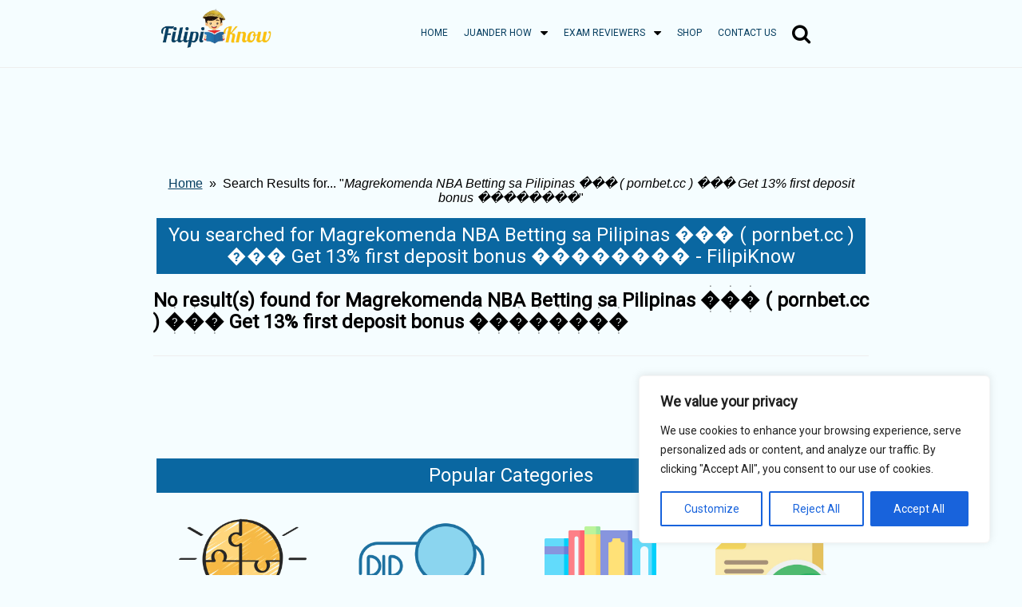

--- FILE ---
content_type: text/html; charset=UTF-8
request_url: https://filipiknow.net/?s=Magrekomenda%20NBA%20Betting%20sa%20Pilipinas%20%EF%BF%BD%EF%BF%BD%EF%BF%BD%20(%20pornbet.cc%20)%20%EF%BF%BD%EF%BF%BD%EF%BF%BD%20Get%2013%25%20first%20deposit%20bonus%20%EF%BF%BD%EF%BF%BD%EF%BF%BD%EF%BF%BD%EF%BF%BD%EF%BF%BD%EF%BF%BD%EF%BF%BD
body_size: 22163
content:
<!DOCTYPE html><html lang="en-US" prefix="og: https://ogp.me/ns#"><head><meta charset="UTF-8"/>
<script>var __ezHttpConsent={setByCat:function(src,tagType,attributes,category,force,customSetScriptFn=null){var setScript=function(){if(force||window.ezTcfConsent[category]){if(typeof customSetScriptFn==='function'){customSetScriptFn();}else{var scriptElement=document.createElement(tagType);scriptElement.src=src;attributes.forEach(function(attr){for(var key in attr){if(attr.hasOwnProperty(key)){scriptElement.setAttribute(key,attr[key]);}}});var firstScript=document.getElementsByTagName(tagType)[0];firstScript.parentNode.insertBefore(scriptElement,firstScript);}}};if(force||(window.ezTcfConsent&&window.ezTcfConsent.loaded)){setScript();}else if(typeof getEzConsentData==="function"){getEzConsentData().then(function(ezTcfConsent){if(ezTcfConsent&&ezTcfConsent.loaded){setScript();}else{console.error("cannot get ez consent data");force=true;setScript();}});}else{force=true;setScript();console.error("getEzConsentData is not a function");}},};</script>
<script>var ezTcfConsent=window.ezTcfConsent?window.ezTcfConsent:{loaded:false,store_info:false,develop_and_improve_services:false,measure_ad_performance:false,measure_content_performance:false,select_basic_ads:false,create_ad_profile:false,select_personalized_ads:false,create_content_profile:false,select_personalized_content:false,understand_audiences:false,use_limited_data_to_select_content:false,};function getEzConsentData(){return new Promise(function(resolve){document.addEventListener("ezConsentEvent",function(event){var ezTcfConsent=event.detail.ezTcfConsent;resolve(ezTcfConsent);});});}</script>
<script>if(typeof _setEzCookies!=='function'){function _setEzCookies(ezConsentData){var cookies=window.ezCookieQueue;for(var i=0;i<cookies.length;i++){var cookie=cookies[i];if(ezConsentData&&ezConsentData.loaded&&ezConsentData[cookie.tcfCategory]){document.cookie=cookie.name+"="+cookie.value;}}}}
window.ezCookieQueue=window.ezCookieQueue||[];if(typeof addEzCookies!=='function'){function addEzCookies(arr){window.ezCookieQueue=[...window.ezCookieQueue,...arr];}}
addEzCookies([{name:"ezoab_545817",value:"mod281-c; Path=/; Domain=filipiknow.net; Max-Age=7200",tcfCategory:"store_info",isEzoic:"true",},{name:"ezosuibasgeneris-1",value:"537adc67-5501-49b1-46db-7b7c2ad62eee; Path=/; Domain=filipiknow.net; Expires=Sat, 23 Jan 2027 07:47:30 UTC; Secure; SameSite=None",tcfCategory:"understand_audiences",isEzoic:"true",}]);if(window.ezTcfConsent&&window.ezTcfConsent.loaded){_setEzCookies(window.ezTcfConsent);}else if(typeof getEzConsentData==="function"){getEzConsentData().then(function(ezTcfConsent){if(ezTcfConsent&&ezTcfConsent.loaded){_setEzCookies(window.ezTcfConsent);}else{console.error("cannot get ez consent data");_setEzCookies(window.ezTcfConsent);}});}else{console.error("getEzConsentData is not a function");_setEzCookies(window.ezTcfConsent);}</script><script type="text/javascript" data-ezscrex='false' data-cfasync='false'>window._ezaq = Object.assign({"edge_cache_status":12,"edge_response_time":2709,"url":"https://filipiknow.net/?s=Magrekomenda%20NBA%20Betting%20sa%20Pilipinas%20%EF%BF%BD%EF%BF%BD%EF%BF%BD%20(%20pornbet.cc%20)%20%EF%BF%BD%EF%BF%BD%EF%BF%BD%20Get%2013%25%20first%20deposit%20bonus%20%EF%BF%BD%EF%BF%BD%EF%BF%BD%EF%BF%BD%EF%BF%BD%EF%BF%BD%EF%BF%BD%EF%BF%BD"}, typeof window._ezaq !== "undefined" ? window._ezaq : {});</script><script type="text/javascript" data-ezscrex='false' data-cfasync='false'>window._ezaq = Object.assign({"ab_test_id":"mod281-c"}, typeof window._ezaq !== "undefined" ? window._ezaq : {});window.__ez=window.__ez||{};window.__ez.tf={};</script><script type="text/javascript" data-ezscrex='false' data-cfasync='false'>window.ezDisableAds = true;</script>
<script data-ezscrex='false' data-cfasync='false' data-pagespeed-no-defer>var __ez=__ez||{};__ez.stms=Date.now();__ez.evt={};__ez.script={};__ez.ck=__ez.ck||{};__ez.template={};__ez.template.isOrig=true;__ez.queue=__ez.queue||function(){var e=0,i=0,t=[],n=!1,o=[],r=[],s=!0,a=function(e,i,n,o,r,s,a){var l=arguments.length>7&&void 0!==arguments[7]?arguments[7]:window,d=this;this.name=e,this.funcName=i,this.parameters=null===n?null:w(n)?n:[n],this.isBlock=o,this.blockedBy=r,this.deleteWhenComplete=s,this.isError=!1,this.isComplete=!1,this.isInitialized=!1,this.proceedIfError=a,this.fWindow=l,this.isTimeDelay=!1,this.process=function(){f("... func = "+e),d.isInitialized=!0,d.isComplete=!0,f("... func.apply: "+e);var i=d.funcName.split("."),n=null,o=this.fWindow||window;i.length>3||(n=3===i.length?o[i[0]][i[1]][i[2]]:2===i.length?o[i[0]][i[1]]:o[d.funcName]),null!=n&&n.apply(null,this.parameters),!0===d.deleteWhenComplete&&delete t[e],!0===d.isBlock&&(f("----- F'D: "+d.name),m())}},l=function(e,i,t,n,o,r,s){var a=arguments.length>7&&void 0!==arguments[7]?arguments[7]:window,l=this;this.name=e,this.path=i,this.async=o,this.defer=r,this.isBlock=t,this.blockedBy=n,this.isInitialized=!1,this.isError=!1,this.isComplete=!1,this.proceedIfError=s,this.fWindow=a,this.isTimeDelay=!1,this.isPath=function(e){return"/"===e[0]&&"/"!==e[1]},this.getSrc=function(e){return void 0!==window.__ezScriptHost&&this.isPath(e)&&"banger.js"!==this.name?window.__ezScriptHost+e:e},this.process=function(){l.isInitialized=!0,f("... file = "+e);var i=this.fWindow?this.fWindow.document:document,t=i.createElement("script");t.src=this.getSrc(this.path),!0===o?t.async=!0:!0===r&&(t.defer=!0),t.onerror=function(){var e={url:window.location.href,name:l.name,path:l.path,user_agent:window.navigator.userAgent};"undefined"!=typeof _ezaq&&(e.pageview_id=_ezaq.page_view_id);var i=encodeURIComponent(JSON.stringify(e)),t=new XMLHttpRequest;t.open("GET","//g.ezoic.net/ezqlog?d="+i,!0),t.send(),f("----- ERR'D: "+l.name),l.isError=!0,!0===l.isBlock&&m()},t.onreadystatechange=t.onload=function(){var e=t.readyState;f("----- F'D: "+l.name),e&&!/loaded|complete/.test(e)||(l.isComplete=!0,!0===l.isBlock&&m())},i.getElementsByTagName("head")[0].appendChild(t)}},d=function(e,i){this.name=e,this.path="",this.async=!1,this.defer=!1,this.isBlock=!1,this.blockedBy=[],this.isInitialized=!0,this.isError=!1,this.isComplete=i,this.proceedIfError=!1,this.isTimeDelay=!1,this.process=function(){}};function c(e,i,n,s,a,d,c,u,f){var m=new l(e,i,n,s,a,d,c,f);!0===u?o[e]=m:r[e]=m,t[e]=m,h(m)}function h(e){!0!==u(e)&&0!=s&&e.process()}function u(e){if(!0===e.isTimeDelay&&!1===n)return f(e.name+" blocked = TIME DELAY!"),!0;if(w(e.blockedBy))for(var i=0;i<e.blockedBy.length;i++){var o=e.blockedBy[i];if(!1===t.hasOwnProperty(o))return f(e.name+" blocked = "+o),!0;if(!0===e.proceedIfError&&!0===t[o].isError)return!1;if(!1===t[o].isComplete)return f(e.name+" blocked = "+o),!0}return!1}function f(e){var i=window.location.href,t=new RegExp("[?&]ezq=([^&#]*)","i").exec(i);"1"===(t?t[1]:null)&&console.debug(e)}function m(){++e>200||(f("let's go"),p(o),p(r))}function p(e){for(var i in e)if(!1!==e.hasOwnProperty(i)){var t=e[i];!0===t.isComplete||u(t)||!0===t.isInitialized||!0===t.isError?!0===t.isError?f(t.name+": error"):!0===t.isComplete?f(t.name+": complete already"):!0===t.isInitialized&&f(t.name+": initialized already"):t.process()}}function w(e){return"[object Array]"==Object.prototype.toString.call(e)}return window.addEventListener("load",(function(){setTimeout((function(){n=!0,f("TDELAY -----"),m()}),5e3)}),!1),{addFile:c,addFileOnce:function(e,i,n,o,r,s,a,l,d){t[e]||c(e,i,n,o,r,s,a,l,d)},addDelayFile:function(e,i){var n=new l(e,i,!1,[],!1,!1,!0);n.isTimeDelay=!0,f(e+" ...  FILE! TDELAY"),r[e]=n,t[e]=n,h(n)},addFunc:function(e,n,s,l,d,c,u,f,m,p){!0===c&&(e=e+"_"+i++);var w=new a(e,n,s,l,d,u,f,p);!0===m?o[e]=w:r[e]=w,t[e]=w,h(w)},addDelayFunc:function(e,i,n){var o=new a(e,i,n,!1,[],!0,!0);o.isTimeDelay=!0,f(e+" ...  FUNCTION! TDELAY"),r[e]=o,t[e]=o,h(o)},items:t,processAll:m,setallowLoad:function(e){s=e},markLoaded:function(e){if(e&&0!==e.length){if(e in t){var i=t[e];!0===i.isComplete?f(i.name+" "+e+": error loaded duplicate"):(i.isComplete=!0,i.isInitialized=!0)}else t[e]=new d(e,!0);f("markLoaded dummyfile: "+t[e].name)}},logWhatsBlocked:function(){for(var e in t)!1!==t.hasOwnProperty(e)&&u(t[e])}}}();__ez.evt.add=function(e,t,n){e.addEventListener?e.addEventListener(t,n,!1):e.attachEvent?e.attachEvent("on"+t,n):e["on"+t]=n()},__ez.evt.remove=function(e,t,n){e.removeEventListener?e.removeEventListener(t,n,!1):e.detachEvent?e.detachEvent("on"+t,n):delete e["on"+t]};__ez.script.add=function(e){var t=document.createElement("script");t.src=e,t.async=!0,t.type="text/javascript",document.getElementsByTagName("head")[0].appendChild(t)};__ez.dot=__ez.dot||{};__ez.queue.addFileOnce('/detroitchicago/boise.js', '/detroitchicago/boise.js?gcb=195-0&cb=5', true, [], true, false, true, false);__ez.queue.addFileOnce('/parsonsmaize/abilene.js', '/parsonsmaize/abilene.js?gcb=195-0&cb=e80eca0cdb', true, [], true, false, true, false);__ez.queue.addFileOnce('/parsonsmaize/mulvane.js', '/parsonsmaize/mulvane.js?gcb=195-0&cb=e75e48eec0', true, ['/parsonsmaize/abilene.js'], true, false, true, false);__ez.queue.addFileOnce('/detroitchicago/birmingham.js', '/detroitchicago/birmingham.js?gcb=195-0&cb=539c47377c', true, ['/parsonsmaize/abilene.js'], true, false, true, false);</script>
<script data-ezscrex="false" type="text/javascript" data-cfasync="false">window._ezaq = Object.assign({"ad_cache_level":0,"adpicker_placement_cnt":0,"ai_placeholder_cache_level":0,"ai_placeholder_placement_cnt":-1,"domain":"filipiknow.net","domain_id":545817,"ezcache_level":1,"ezcache_skip_code":0,"has_bad_image":0,"has_bad_words":0,"is_sitespeed":0,"lt_cache_level":0,"response_size":91897,"response_size_orig":86138,"response_time_orig":3151,"template_id":5,"url":"https://filipiknow.net/?s=Magrekomenda%20NBA%20Betting%20sa%20Pilipinas%20%EF%BF%BD%EF%BF%BD%EF%BF%BD%20(%20pornbet.cc%20)%20%EF%BF%BD%EF%BF%BD%EF%BF%BD%20Get%2013%25%20first%20deposit%20bonus%20%EF%BF%BD%EF%BF%BD%EF%BF%BD%EF%BF%BD%EF%BF%BD%EF%BF%BD%EF%BF%BD%EF%BF%BD","word_count":0,"worst_bad_word_level":0}, typeof window._ezaq !== "undefined" ? window._ezaq : {});__ez.queue.markLoaded('ezaqBaseReady');</script>
<script type='text/javascript' data-ezscrex='false' data-cfasync='false'>
window.ezAnalyticsStatic = true;

function analyticsAddScript(script) {
	var ezDynamic = document.createElement('script');
	ezDynamic.type = 'text/javascript';
	ezDynamic.innerHTML = script;
	document.head.appendChild(ezDynamic);
}
function getCookiesWithPrefix() {
    var allCookies = document.cookie.split(';');
    var cookiesWithPrefix = {};

    for (var i = 0; i < allCookies.length; i++) {
        var cookie = allCookies[i].trim();

        for (var j = 0; j < arguments.length; j++) {
            var prefix = arguments[j];
            if (cookie.indexOf(prefix) === 0) {
                var cookieParts = cookie.split('=');
                var cookieName = cookieParts[0];
                var cookieValue = cookieParts.slice(1).join('=');
                cookiesWithPrefix[cookieName] = decodeURIComponent(cookieValue);
                break; // Once matched, no need to check other prefixes
            }
        }
    }

    return cookiesWithPrefix;
}
function productAnalytics() {
	var d = {"pr":[6],"omd5":"f02ccfb851d8605db6ebc7d56fe65df0","nar":"risk score"};
	d.u = _ezaq.url;
	d.p = _ezaq.page_view_id;
	d.v = _ezaq.visit_uuid;
	d.ab = _ezaq.ab_test_id;
	d.e = JSON.stringify(_ezaq);
	d.ref = document.referrer;
	d.c = getCookiesWithPrefix('active_template', 'ez', 'lp_');
	if(typeof ez_utmParams !== 'undefined') {
		d.utm = ez_utmParams;
	}

	var dataText = JSON.stringify(d);
	var xhr = new XMLHttpRequest();
	xhr.open('POST','/ezais/analytics?cb=1', true);
	xhr.onload = function () {
		if (xhr.status!=200) {
            return;
		}

        if(document.readyState !== 'loading') {
            analyticsAddScript(xhr.response);
            return;
        }

        var eventFunc = function() {
            if(document.readyState === 'loading') {
                return;
            }
            document.removeEventListener('readystatechange', eventFunc, false);
            analyticsAddScript(xhr.response);
        };

        document.addEventListener('readystatechange', eventFunc, false);
	};
	xhr.setRequestHeader('Content-Type','text/plain');
	xhr.send(dataText);
}
__ez.queue.addFunc("productAnalytics", "productAnalytics", null, true, ['ezaqBaseReady'], false, false, false, true);
</script><base href="https://filipiknow.net/?s=Magrekomenda+NBA+Betting+sa+Pilipinas+%EF%BF%BD%EF%BF%BD%EF%BF%BD+%28+pornbet.cc+%29+%EF%BF%BD%EF%BF%BD%EF%BF%BD+Get+13%25+first+deposit+bonus+%EF%BF%BD%EF%BF%BD%EF%BF%BD%EF%BF%BD%EF%BF%BD%EF%BF%BD%EF%BF%BD%EF%BF%BD"/>
    
    <meta name="viewport" content="width=device-width, initial-scale=1"/>
    
<!-- Search Engine Optimization by Rank Math - https://rankmath.com/ -->
<title>You searched for Magrekomenda NBA Betting sa Pilipinas ��� ( pornbet.cc ) ��� Get 13% first deposit bonus �������� - FilipiKnow</title>
<meta name="robots" content="follow, noindex"/>
<meta property="og:locale" content="en_US"/>
<meta property="og:type" content="article"/>
<meta property="og:title" content="You searched for Magrekomenda NBA Betting sa Pilipinas ��� ( pornbet.cc ) ��� Get 13% first deposit bonus �������� - FilipiKnow"/>
<meta property="og:url" content="https://filipiknow.net/search/Magrekomenda+NBA+Betting+sa+Pilipinas+%EF%BF%BD%EF%BF%BD%EF%BF%BD+%28+pornbet.cc+%29+%EF%BF%BD%EF%BF%BD%EF%BF%BD+Get+13%25+first+deposit+bonus+%EF%BF%BD%EF%BF%BD%EF%BF%BD%EF%BF%BD%EF%BF%BD%EF%BF%BD%EF%BF%BD%EF%BF%BD/"/>
<meta property="og:site_name" content="FilipiKnow"/>
<meta property="og:image" content="https://filipiknow.net/wp-content/uploads/2022/12/filipiknow-original-logo.png"/>
<meta property="og:image:secure_url" content="https://filipiknow.net/wp-content/uploads/2022/12/filipiknow-original-logo.png"/>
<meta property="og:image:width" content="480"/>
<meta property="og:image:height" content="270"/>
<meta property="og:image:type" content="image/png"/>
<meta name="twitter:card" content="summary_large_image"/>
<meta name="twitter:title" content="You searched for Magrekomenda NBA Betting sa Pilipinas ��� ( pornbet.cc ) ��� Get 13% first deposit bonus �������� - FilipiKnow"/>
<meta name="twitter:site" content="@cryptic0614"/>
<meta name="twitter:image" content="https://filipiknow.net/wp-content/uploads/2022/12/filipiknow-original-logo.png"/>
<script type="application/ld+json" class="rank-math-schema">{"@context":"https://schema.org","@graph":[{"@type":"Person","@id":"https://filipiknow.net/#person","name":"FilipiKnow","sameAs":["https://twitter.com/cryptic0614"],"image":{"@type":"ImageObject","@id":"https://filipiknow.net/#logo","url":"https://filipiknow.net/wp-content/uploads/2022/12/Ellipse-2.png","contentUrl":"https://filipiknow.net/wp-content/uploads/2022/12/Ellipse-2.png","caption":"FilipiKnow","inLanguage":"en-US","width":"104","height":"104"}},{"@type":"WebSite","@id":"https://filipiknow.net/#website","url":"https://filipiknow.net","name":"FilipiKnow","alternateName":"FilipiKnow","publisher":{"@id":"https://filipiknow.net/#person"},"inLanguage":"en-US"},{"@type":"SearchResultsPage","@id":"https://filipiknow.net/search/Magrekomenda+NBA+Betting+sa+Pilipinas+%EF%BF%BD%EF%BF%BD%EF%BF%BD+%28+pornbet.cc+%29+%EF%BF%BD%EF%BF%BD%EF%BF%BD+Get+13%25+first+deposit+bonus+%EF%BF%BD%EF%BF%BD%EF%BF%BD%EF%BF%BD%EF%BF%BD%EF%BF%BD%EF%BF%BD%EF%BF%BD/#webpage","url":"https://filipiknow.net/search/Magrekomenda+NBA+Betting+sa+Pilipinas+%EF%BF%BD%EF%BF%BD%EF%BF%BD+%28+pornbet.cc+%29+%EF%BF%BD%EF%BF%BD%EF%BF%BD+Get+13%25+first+deposit+bonus+%EF%BF%BD%EF%BF%BD%EF%BF%BD%EF%BF%BD%EF%BF%BD%EF%BF%BD%EF%BF%BD%EF%BF%BD/","name":"You searched for Magrekomenda NBA Betting sa Pilipinas \ufffd\ufffd\ufffd ( pornbet.cc ) \ufffd\ufffd\ufffd Get 13% first deposit bonus \ufffd\ufffd\ufffd\ufffd\ufffd\ufffd\ufffd\ufffd - FilipiKnow","isPartOf":{"@id":"https://filipiknow.net/#website"},"inLanguage":"en-US"}]}</script>
<!-- /Rank Math WordPress SEO plugin -->

<style id="wp-img-auto-sizes-contain-inline-css" type="text/css">
img:is([sizes=auto i],[sizes^="auto," i]){contain-intrinsic-size:3000px 1500px}
/*# sourceURL=wp-img-auto-sizes-contain-inline-css */
</style>
<link rel="stylesheet" id="wp-block-library-css" href="//filipiknow.net/wp-includes/css/dist/block-library/style.min.css?ver=6.9" type="text/css" media="all"/>
<link rel="stylesheet" id="wc-blocks-style-css" href="//filipiknow.net/wp-content/plugins/woocommerce/assets/client/blocks/wc-blocks.css?ver=wc-9.8.6" type="text/css" media="all"/>
<style id="global-styles-inline-css" type="text/css">
:root{--wp--preset--aspect-ratio--square: 1;--wp--preset--aspect-ratio--4-3: 4/3;--wp--preset--aspect-ratio--3-4: 3/4;--wp--preset--aspect-ratio--3-2: 3/2;--wp--preset--aspect-ratio--2-3: 2/3;--wp--preset--aspect-ratio--16-9: 16/9;--wp--preset--aspect-ratio--9-16: 9/16;--wp--preset--color--black: #000000;--wp--preset--color--cyan-bluish-gray: #abb8c3;--wp--preset--color--white: #ffffff;--wp--preset--color--pale-pink: #f78da7;--wp--preset--color--vivid-red: #cf2e2e;--wp--preset--color--luminous-vivid-orange: #ff6900;--wp--preset--color--luminous-vivid-amber: #fcb900;--wp--preset--color--light-green-cyan: #7bdcb5;--wp--preset--color--vivid-green-cyan: #00d084;--wp--preset--color--pale-cyan-blue: #8ed1fc;--wp--preset--color--vivid-cyan-blue: #0693e3;--wp--preset--color--vivid-purple: #9b51e0;--wp--preset--color--transparent: transparent;--wp--preset--gradient--vivid-cyan-blue-to-vivid-purple: linear-gradient(135deg,rgb(6,147,227) 0%,rgb(155,81,224) 100%);--wp--preset--gradient--light-green-cyan-to-vivid-green-cyan: linear-gradient(135deg,rgb(122,220,180) 0%,rgb(0,208,130) 100%);--wp--preset--gradient--luminous-vivid-amber-to-luminous-vivid-orange: linear-gradient(135deg,rgb(252,185,0) 0%,rgb(255,105,0) 100%);--wp--preset--gradient--luminous-vivid-orange-to-vivid-red: linear-gradient(135deg,rgb(255,105,0) 0%,rgb(207,46,46) 100%);--wp--preset--gradient--very-light-gray-to-cyan-bluish-gray: linear-gradient(135deg,rgb(238,238,238) 0%,rgb(169,184,195) 100%);--wp--preset--gradient--cool-to-warm-spectrum: linear-gradient(135deg,rgb(74,234,220) 0%,rgb(151,120,209) 20%,rgb(207,42,186) 40%,rgb(238,44,130) 60%,rgb(251,105,98) 80%,rgb(254,248,76) 100%);--wp--preset--gradient--blush-light-purple: linear-gradient(135deg,rgb(255,206,236) 0%,rgb(152,150,240) 100%);--wp--preset--gradient--blush-bordeaux: linear-gradient(135deg,rgb(254,205,165) 0%,rgb(254,45,45) 50%,rgb(107,0,62) 100%);--wp--preset--gradient--luminous-dusk: linear-gradient(135deg,rgb(255,203,112) 0%,rgb(199,81,192) 50%,rgb(65,88,208) 100%);--wp--preset--gradient--pale-ocean: linear-gradient(135deg,rgb(255,245,203) 0%,rgb(182,227,212) 50%,rgb(51,167,181) 100%);--wp--preset--gradient--electric-grass: linear-gradient(135deg,rgb(202,248,128) 0%,rgb(113,206,126) 100%);--wp--preset--gradient--midnight: linear-gradient(135deg,rgb(2,3,129) 0%,rgb(40,116,252) 100%);--wp--preset--font-size--small: 13px;--wp--preset--font-size--medium: 20px;--wp--preset--font-size--large: 36px;--wp--preset--font-size--x-large: 42px;--wp--preset--spacing--20: 0.44rem;--wp--preset--spacing--30: 0.67rem;--wp--preset--spacing--40: 1rem;--wp--preset--spacing--50: 1.5rem;--wp--preset--spacing--60: 2.25rem;--wp--preset--spacing--70: 3.38rem;--wp--preset--spacing--80: 5.06rem;--wp--preset--shadow--natural: 6px 6px 9px rgba(0, 0, 0, 0.2);--wp--preset--shadow--deep: 12px 12px 50px rgba(0, 0, 0, 0.4);--wp--preset--shadow--sharp: 6px 6px 0px rgba(0, 0, 0, 0.2);--wp--preset--shadow--outlined: 6px 6px 0px -3px rgb(255, 255, 255), 6px 6px rgb(0, 0, 0);--wp--preset--shadow--crisp: 6px 6px 0px rgb(0, 0, 0);}:where(.is-layout-flex){gap: 0.5em;}:where(.is-layout-grid){gap: 0.5em;}body .is-layout-flex{display: flex;}.is-layout-flex{flex-wrap: wrap;align-items: center;}.is-layout-flex > :is(*, div){margin: 0;}body .is-layout-grid{display: grid;}.is-layout-grid > :is(*, div){margin: 0;}:where(.wp-block-columns.is-layout-flex){gap: 2em;}:where(.wp-block-columns.is-layout-grid){gap: 2em;}:where(.wp-block-post-template.is-layout-flex){gap: 1.25em;}:where(.wp-block-post-template.is-layout-grid){gap: 1.25em;}.has-black-color{color: var(--wp--preset--color--black) !important;}.has-cyan-bluish-gray-color{color: var(--wp--preset--color--cyan-bluish-gray) !important;}.has-white-color{color: var(--wp--preset--color--white) !important;}.has-pale-pink-color{color: var(--wp--preset--color--pale-pink) !important;}.has-vivid-red-color{color: var(--wp--preset--color--vivid-red) !important;}.has-luminous-vivid-orange-color{color: var(--wp--preset--color--luminous-vivid-orange) !important;}.has-luminous-vivid-amber-color{color: var(--wp--preset--color--luminous-vivid-amber) !important;}.has-light-green-cyan-color{color: var(--wp--preset--color--light-green-cyan) !important;}.has-vivid-green-cyan-color{color: var(--wp--preset--color--vivid-green-cyan) !important;}.has-pale-cyan-blue-color{color: var(--wp--preset--color--pale-cyan-blue) !important;}.has-vivid-cyan-blue-color{color: var(--wp--preset--color--vivid-cyan-blue) !important;}.has-vivid-purple-color{color: var(--wp--preset--color--vivid-purple) !important;}.has-transparent-color{color: var(--wp--preset--color--transparent) !important;}.has-black-background-color{background-color: var(--wp--preset--color--black) !important;}.has-cyan-bluish-gray-background-color{background-color: var(--wp--preset--color--cyan-bluish-gray) !important;}.has-white-background-color{background-color: var(--wp--preset--color--white) !important;}.has-pale-pink-background-color{background-color: var(--wp--preset--color--pale-pink) !important;}.has-vivid-red-background-color{background-color: var(--wp--preset--color--vivid-red) !important;}.has-luminous-vivid-orange-background-color{background-color: var(--wp--preset--color--luminous-vivid-orange) !important;}.has-luminous-vivid-amber-background-color{background-color: var(--wp--preset--color--luminous-vivid-amber) !important;}.has-light-green-cyan-background-color{background-color: var(--wp--preset--color--light-green-cyan) !important;}.has-vivid-green-cyan-background-color{background-color: var(--wp--preset--color--vivid-green-cyan) !important;}.has-pale-cyan-blue-background-color{background-color: var(--wp--preset--color--pale-cyan-blue) !important;}.has-vivid-cyan-blue-background-color{background-color: var(--wp--preset--color--vivid-cyan-blue) !important;}.has-vivid-purple-background-color{background-color: var(--wp--preset--color--vivid-purple) !important;}.has-transparent-background-color{background-color: var(--wp--preset--color--transparent) !important;}.has-black-border-color{border-color: var(--wp--preset--color--black) !important;}.has-cyan-bluish-gray-border-color{border-color: var(--wp--preset--color--cyan-bluish-gray) !important;}.has-white-border-color{border-color: var(--wp--preset--color--white) !important;}.has-pale-pink-border-color{border-color: var(--wp--preset--color--pale-pink) !important;}.has-vivid-red-border-color{border-color: var(--wp--preset--color--vivid-red) !important;}.has-luminous-vivid-orange-border-color{border-color: var(--wp--preset--color--luminous-vivid-orange) !important;}.has-luminous-vivid-amber-border-color{border-color: var(--wp--preset--color--luminous-vivid-amber) !important;}.has-light-green-cyan-border-color{border-color: var(--wp--preset--color--light-green-cyan) !important;}.has-vivid-green-cyan-border-color{border-color: var(--wp--preset--color--vivid-green-cyan) !important;}.has-pale-cyan-blue-border-color{border-color: var(--wp--preset--color--pale-cyan-blue) !important;}.has-vivid-cyan-blue-border-color{border-color: var(--wp--preset--color--vivid-cyan-blue) !important;}.has-vivid-purple-border-color{border-color: var(--wp--preset--color--vivid-purple) !important;}.has-transparent-border-color{border-color: var(--wp--preset--color--transparent) !important;}.has-vivid-cyan-blue-to-vivid-purple-gradient-background{background: var(--wp--preset--gradient--vivid-cyan-blue-to-vivid-purple) !important;}.has-light-green-cyan-to-vivid-green-cyan-gradient-background{background: var(--wp--preset--gradient--light-green-cyan-to-vivid-green-cyan) !important;}.has-luminous-vivid-amber-to-luminous-vivid-orange-gradient-background{background: var(--wp--preset--gradient--luminous-vivid-amber-to-luminous-vivid-orange) !important;}.has-luminous-vivid-orange-to-vivid-red-gradient-background{background: var(--wp--preset--gradient--luminous-vivid-orange-to-vivid-red) !important;}.has-very-light-gray-to-cyan-bluish-gray-gradient-background{background: var(--wp--preset--gradient--very-light-gray-to-cyan-bluish-gray) !important;}.has-cool-to-warm-spectrum-gradient-background{background: var(--wp--preset--gradient--cool-to-warm-spectrum) !important;}.has-blush-light-purple-gradient-background{background: var(--wp--preset--gradient--blush-light-purple) !important;}.has-blush-bordeaux-gradient-background{background: var(--wp--preset--gradient--blush-bordeaux) !important;}.has-luminous-dusk-gradient-background{background: var(--wp--preset--gradient--luminous-dusk) !important;}.has-pale-ocean-gradient-background{background: var(--wp--preset--gradient--pale-ocean) !important;}.has-electric-grass-gradient-background{background: var(--wp--preset--gradient--electric-grass) !important;}.has-midnight-gradient-background{background: var(--wp--preset--gradient--midnight) !important;}.has-small-font-size{font-size: var(--wp--preset--font-size--small) !important;}.has-medium-font-size{font-size: var(--wp--preset--font-size--medium) !important;}.has-large-font-size{font-size: var(--wp--preset--font-size--large) !important;}.has-x-large-font-size{font-size: var(--wp--preset--font-size--x-large) !important;}
/*# sourceURL=global-styles-inline-css */
</style>

<style id="classic-theme-styles-inline-css" type="text/css">
/*! This file is auto-generated */
.wp-block-button__link{color:#fff;background-color:#32373c;border-radius:9999px;box-shadow:none;text-decoration:none;padding:calc(.667em + 2px) calc(1.333em + 2px);font-size:1.125em}.wp-block-file__button{background:#32373c;color:#fff;text-decoration:none}
/*# sourceURL=/wp-includes/css/classic-themes.min.css */
</style>
<link rel="stylesheet" id="sbw-wc-plugin-styles-css" href="//filipiknow.net/wp-content/plugins/buy-now-button-for-woocommerce//public/css/buy-now-button-for-woocommerce.css?ver=6.9" type="text/css" media="all"/>
<link rel="stylesheet" id="woo-ajax-search-css" href="//filipiknow.net/wp-content/plugins/woo_ajax_search/style.css?ver=1.1.9" type="text/css" media="all"/>
<link rel="stylesheet" id="brands-styles-css" href="//filipiknow.net/wp-content/plugins/woocommerce/assets/css/brands.css?ver=9.8.6" type="text/css" media="all"/>
<link rel="stylesheet" id="lazyload-video-css-css" href="//filipiknow.net/wp-content/plugins/lazy-load-for-videos/public/css/lazyload-shared.css?ver=2.18.9" type="text/css" media="all"/>
<style id="lazyload-video-css-inline-css" type="text/css">
.entry-content a.lazy-load-youtube, a.lazy-load-youtube, .lazy-load-vimeo{ background-size: cover; }.titletext.youtube { display: none; }.lazy-load-div:before { content: "\25B6"; text-shadow: 0px 0px 60px rgba(0,0,0,0.8); }
/*# sourceURL=lazyload-video-css-inline-css */
</style>
<link rel="stylesheet" id="wpc-filter-everything-css" href="//filipiknow.net/wp-content/plugins/filter-everything/assets/css/filter-everything.min.css?ver=1.9.0" type="text/css" media="all"/>
<link rel="stylesheet" id="wpc-filter-everything-custom-css" href="//filipiknow.net/wp-content/uploads/cache/filter-everything/749e4b0f81c327b230eee72e40e30c81.css?ver=6.9" type="text/css" media="all"/>
<script type="text/javascript" id="cookie-law-info-js-extra">
/* <![CDATA[ */
var _ckyConfig = {"_ipData":[],"_assetsURL":"https://filipiknow.net/wp-content/plugins/cookie-law-info/lite/frontend/images/","_publicURL":"https://filipiknow.net","_expiry":"365","_categories":[{"name":"Necessary","slug":"necessary","isNecessary":true,"ccpaDoNotSell":true,"cookies":[],"active":true,"defaultConsent":{"gdpr":true,"ccpa":true}},{"name":"Functional","slug":"functional","isNecessary":false,"ccpaDoNotSell":true,"cookies":[],"active":true,"defaultConsent":{"gdpr":false,"ccpa":false}},{"name":"Analytics","slug":"analytics","isNecessary":false,"ccpaDoNotSell":true,"cookies":[],"active":true,"defaultConsent":{"gdpr":false,"ccpa":false}},{"name":"Performance","slug":"performance","isNecessary":false,"ccpaDoNotSell":true,"cookies":[],"active":true,"defaultConsent":{"gdpr":false,"ccpa":false}},{"name":"Advertisement","slug":"advertisement","isNecessary":false,"ccpaDoNotSell":true,"cookies":[],"active":true,"defaultConsent":{"gdpr":false,"ccpa":false}}],"_activeLaw":"gdpr","_rootDomain":"","_block":"1","_showBanner":"1","_bannerConfig":{"settings":{"type":"box","preferenceCenterType":"popup","position":"bottom-right","applicableLaw":"gdpr"},"behaviours":{"reloadBannerOnAccept":false,"loadAnalyticsByDefault":false,"animations":{"onLoad":"animate","onHide":"sticky"}},"config":{"revisitConsent":{"status":true,"tag":"revisit-consent","position":"bottom-left","meta":{"url":"#"},"styles":{"background-color":"#0056A7"},"elements":{"title":{"type":"text","tag":"revisit-consent-title","status":true,"styles":{"color":"#0056a7"}}}},"preferenceCenter":{"toggle":{"status":true,"tag":"detail-category-toggle","type":"toggle","states":{"active":{"styles":{"background-color":"#1863DC"}},"inactive":{"styles":{"background-color":"#D0D5D2"}}}}},"categoryPreview":{"status":false,"toggle":{"status":true,"tag":"detail-category-preview-toggle","type":"toggle","states":{"active":{"styles":{"background-color":"#1863DC"}},"inactive":{"styles":{"background-color":"#D0D5D2"}}}}},"videoPlaceholder":{"status":true,"styles":{"background-color":"#000000","border-color":"#000000","color":"#ffffff"}},"readMore":{"status":false,"tag":"readmore-button","type":"link","meta":{"noFollow":true,"newTab":true},"styles":{"color":"#1863DC","background-color":"transparent","border-color":"transparent"}},"auditTable":{"status":true},"optOption":{"status":true,"toggle":{"status":true,"tag":"optout-option-toggle","type":"toggle","states":{"active":{"styles":{"background-color":"#1863dc"}},"inactive":{"styles":{"background-color":"#FFFFFF"}}}}}}},"_version":"3.3.1","_logConsent":"1","_tags":[{"tag":"accept-button","styles":{"color":"#FFFFFF","background-color":"#1863DC","border-color":"#1863DC"}},{"tag":"reject-button","styles":{"color":"#1863DC","background-color":"transparent","border-color":"#1863DC"}},{"tag":"settings-button","styles":{"color":"#1863DC","background-color":"transparent","border-color":"#1863DC"}},{"tag":"readmore-button","styles":{"color":"#1863DC","background-color":"transparent","border-color":"transparent"}},{"tag":"donotsell-button","styles":{"color":"#1863DC","background-color":"transparent","border-color":"transparent"}},{"tag":"accept-button","styles":{"color":"#FFFFFF","background-color":"#1863DC","border-color":"#1863DC"}},{"tag":"revisit-consent","styles":{"background-color":"#0056A7"}}],"_shortCodes":[{"key":"cky_readmore","content":"\u003Ca href=\"#\" class=\"cky-policy\" aria-label=\"Cookie Policy\" target=\"_blank\" rel=\"noopener\" data-cky-tag=\"readmore-button\"\u003ECookie Policy\u003C/a\u003E","tag":"readmore-button","status":false,"attributes":{"rel":"nofollow","target":"_blank"}},{"key":"cky_show_desc","content":"\u003Cbutton class=\"cky-show-desc-btn\" data-cky-tag=\"show-desc-button\" aria-label=\"Show more\"\u003EShow more\u003C/button\u003E","tag":"show-desc-button","status":true,"attributes":[]},{"key":"cky_hide_desc","content":"\u003Cbutton class=\"cky-show-desc-btn\" data-cky-tag=\"hide-desc-button\" aria-label=\"Show less\"\u003EShow less\u003C/button\u003E","tag":"hide-desc-button","status":true,"attributes":[]},{"key":"cky_category_toggle_label","content":"[cky_{{status}}_category_label] [cky_preference_{{category_slug}}_title]","tag":"","status":true,"attributes":[]},{"key":"cky_enable_category_label","content":"Enable","tag":"","status":true,"attributes":[]},{"key":"cky_disable_category_label","content":"Disable","tag":"","status":true,"attributes":[]},{"key":"cky_video_placeholder","content":"\u003Cdiv class=\"video-placeholder-normal\" data-cky-tag=\"video-placeholder\" id=\"[UNIQUEID]\"\u003E\u003Cp class=\"video-placeholder-text-normal\" data-cky-tag=\"placeholder-title\"\u003EPlease accept cookies to access this content\u003C/p\u003E\u003C/div\u003E","tag":"","status":true,"attributes":[]},{"key":"cky_enable_optout_label","content":"Enable","tag":"","status":true,"attributes":[]},{"key":"cky_disable_optout_label","content":"Disable","tag":"","status":true,"attributes":[]},{"key":"cky_optout_toggle_label","content":"[cky_{{status}}_optout_label] [cky_optout_option_title]","tag":"","status":true,"attributes":[]},{"key":"cky_optout_option_title","content":"Do Not Sell or Share My Personal Information","tag":"","status":true,"attributes":[]},{"key":"cky_optout_close_label","content":"Close","tag":"","status":true,"attributes":[]},{"key":"cky_preference_close_label","content":"Close","tag":"","status":true,"attributes":[]}],"_rtl":"","_language":"en","_providersToBlock":[]};
var _ckyStyles = {"css":".cky-overlay{background: #000000; opacity: 0.4; position: fixed; top: 0; left: 0; width: 100%; height: 100%; z-index: 99999999;}.cky-hide{display: none;}.cky-btn-revisit-wrapper{display: flex; align-items: center; justify-content: center; background: #0056a7; width: 45px; height: 45px; border-radius: 50%; position: fixed; z-index: 999999; cursor: pointer;}.cky-revisit-bottom-left{bottom: 15px; left: 15px;}.cky-revisit-bottom-right{bottom: 15px; right: 15px;}.cky-btn-revisit-wrapper .cky-btn-revisit{display: flex; align-items: center; justify-content: center; background: none; border: none; cursor: pointer; position: relative; margin: 0; padding: 0;}.cky-btn-revisit-wrapper .cky-btn-revisit img{max-width: fit-content; margin: 0; height: 30px; width: 30px;}.cky-revisit-bottom-left:hover::before{content: attr(data-tooltip); position: absolute; background: #4e4b66; color: #ffffff; left: calc(100% + 7px); font-size: 12px; line-height: 16px; width: max-content; padding: 4px 8px; border-radius: 4px;}.cky-revisit-bottom-left:hover::after{position: absolute; content: \"\"; border: 5px solid transparent; left: calc(100% + 2px); border-left-width: 0; border-right-color: #4e4b66;}.cky-revisit-bottom-right:hover::before{content: attr(data-tooltip); position: absolute; background: #4e4b66; color: #ffffff; right: calc(100% + 7px); font-size: 12px; line-height: 16px; width: max-content; padding: 4px 8px; border-radius: 4px;}.cky-revisit-bottom-right:hover::after{position: absolute; content: \"\"; border: 5px solid transparent; right: calc(100% + 2px); border-right-width: 0; border-left-color: #4e4b66;}.cky-revisit-hide{display: none;}.cky-consent-container{position: fixed; width: 440px; box-sizing: border-box; z-index: 9999999; border-radius: 6px;}.cky-consent-container .cky-consent-bar{background: #ffffff; border: 1px solid; padding: 20px 26px; box-shadow: 0 -1px 10px 0 #acabab4d; border-radius: 6px;}.cky-box-bottom-left{bottom: 40px; left: 40px;}.cky-box-bottom-right{bottom: 40px; right: 40px;}.cky-box-top-left{top: 40px; left: 40px;}.cky-box-top-right{top: 40px; right: 40px;}.cky-custom-brand-logo-wrapper .cky-custom-brand-logo{width: 100px; height: auto; margin: 0 0 12px 0;}.cky-notice .cky-title{color: #212121; font-weight: 700; font-size: 18px; line-height: 24px; margin: 0 0 12px 0;}.cky-notice-des *,.cky-preference-content-wrapper *,.cky-accordion-header-des *,.cky-gpc-wrapper .cky-gpc-desc *{font-size: 14px;}.cky-notice-des{color: #212121; font-size: 14px; line-height: 24px; font-weight: 400;}.cky-notice-des img{height: 25px; width: 25px;}.cky-consent-bar .cky-notice-des p,.cky-gpc-wrapper .cky-gpc-desc p,.cky-preference-body-wrapper .cky-preference-content-wrapper p,.cky-accordion-header-wrapper .cky-accordion-header-des p,.cky-cookie-des-table li div:last-child p{color: inherit; margin-top: 0; overflow-wrap: break-word;}.cky-notice-des P:last-child,.cky-preference-content-wrapper p:last-child,.cky-cookie-des-table li div:last-child p:last-child,.cky-gpc-wrapper .cky-gpc-desc p:last-child{margin-bottom: 0;}.cky-notice-des a.cky-policy,.cky-notice-des button.cky-policy{font-size: 14px; color: #1863dc; white-space: nowrap; cursor: pointer; background: transparent; border: 1px solid; text-decoration: underline;}.cky-notice-des button.cky-policy{padding: 0;}.cky-notice-des a.cky-policy:focus-visible,.cky-notice-des button.cky-policy:focus-visible,.cky-preference-content-wrapper .cky-show-desc-btn:focus-visible,.cky-accordion-header .cky-accordion-btn:focus-visible,.cky-preference-header .cky-btn-close:focus-visible,.cky-switch input[type=\"checkbox\"]:focus-visible,.cky-footer-wrapper a:focus-visible,.cky-btn:focus-visible{outline: 2px solid #1863dc; outline-offset: 2px;}.cky-btn:focus:not(:focus-visible),.cky-accordion-header .cky-accordion-btn:focus:not(:focus-visible),.cky-preference-content-wrapper .cky-show-desc-btn:focus:not(:focus-visible),.cky-btn-revisit-wrapper .cky-btn-revisit:focus:not(:focus-visible),.cky-preference-header .cky-btn-close:focus:not(:focus-visible),.cky-consent-bar .cky-banner-btn-close:focus:not(:focus-visible){outline: 0;}button.cky-show-desc-btn:not(:hover):not(:active){color: #1863dc; background: transparent;}button.cky-accordion-btn:not(:hover):not(:active),button.cky-banner-btn-close:not(:hover):not(:active),button.cky-btn-revisit:not(:hover):not(:active),button.cky-btn-close:not(:hover):not(:active){background: transparent;}.cky-consent-bar button:hover,.cky-modal.cky-modal-open button:hover,.cky-consent-bar button:focus,.cky-modal.cky-modal-open button:focus{text-decoration: none;}.cky-notice-btn-wrapper{display: flex; justify-content: flex-start; align-items: center; flex-wrap: wrap; margin-top: 16px;}.cky-notice-btn-wrapper .cky-btn{text-shadow: none; box-shadow: none;}.cky-btn{flex: auto; max-width: 100%; font-size: 14px; font-family: inherit; line-height: 24px; padding: 8px; font-weight: 500; margin: 0 8px 0 0; border-radius: 2px; cursor: pointer; text-align: center; text-transform: none; min-height: 0;}.cky-btn:hover{opacity: 0.8;}.cky-btn-customize{color: #1863dc; background: transparent; border: 2px solid #1863dc;}.cky-btn-reject{color: #1863dc; background: transparent; border: 2px solid #1863dc;}.cky-btn-accept{background: #1863dc; color: #ffffff; border: 2px solid #1863dc;}.cky-btn:last-child{margin-right: 0;}@media (max-width: 576px){.cky-box-bottom-left{bottom: 0; left: 0;}.cky-box-bottom-right{bottom: 0; right: 0;}.cky-box-top-left{top: 0; left: 0;}.cky-box-top-right{top: 0; right: 0;}}@media (max-width: 440px){.cky-box-bottom-left, .cky-box-bottom-right, .cky-box-top-left, .cky-box-top-right{width: 100%; max-width: 100%;}.cky-consent-container .cky-consent-bar{padding: 20px 0;}.cky-custom-brand-logo-wrapper, .cky-notice .cky-title, .cky-notice-des, .cky-notice-btn-wrapper{padding: 0 24px;}.cky-notice-des{max-height: 40vh; overflow-y: scroll;}.cky-notice-btn-wrapper{flex-direction: column; margin-top: 0;}.cky-btn{width: 100%; margin: 10px 0 0 0;}.cky-notice-btn-wrapper .cky-btn-customize{order: 2;}.cky-notice-btn-wrapper .cky-btn-reject{order: 3;}.cky-notice-btn-wrapper .cky-btn-accept{order: 1; margin-top: 16px;}}@media (max-width: 352px){.cky-notice .cky-title{font-size: 16px;}.cky-notice-des *{font-size: 12px;}.cky-notice-des, .cky-btn{font-size: 12px;}}.cky-modal.cky-modal-open{display: flex; visibility: visible; -webkit-transform: translate(-50%, -50%); -moz-transform: translate(-50%, -50%); -ms-transform: translate(-50%, -50%); -o-transform: translate(-50%, -50%); transform: translate(-50%, -50%); top: 50%; left: 50%; transition: all 1s ease;}.cky-modal{box-shadow: 0 32px 68px rgba(0, 0, 0, 0.3); margin: 0 auto; position: fixed; max-width: 100%; background: #ffffff; top: 50%; box-sizing: border-box; border-radius: 6px; z-index: 999999999; color: #212121; -webkit-transform: translate(-50%, 100%); -moz-transform: translate(-50%, 100%); -ms-transform: translate(-50%, 100%); -o-transform: translate(-50%, 100%); transform: translate(-50%, 100%); visibility: hidden; transition: all 0s ease;}.cky-preference-center{max-height: 79vh; overflow: hidden; width: 845px; overflow: hidden; flex: 1 1 0; display: flex; flex-direction: column; border-radius: 6px;}.cky-preference-header{display: flex; align-items: center; justify-content: space-between; padding: 22px 24px; border-bottom: 1px solid;}.cky-preference-header .cky-preference-title{font-size: 18px; font-weight: 700; line-height: 24px;}.cky-preference-header .cky-btn-close{margin: 0; cursor: pointer; vertical-align: middle; padding: 0; background: none; border: none; width: auto; height: auto; min-height: 0; line-height: 0; text-shadow: none; box-shadow: none;}.cky-preference-header .cky-btn-close img{margin: 0; height: 10px; width: 10px;}.cky-preference-body-wrapper{padding: 0 24px; flex: 1; overflow: auto; box-sizing: border-box;}.cky-preference-content-wrapper,.cky-gpc-wrapper .cky-gpc-desc{font-size: 14px; line-height: 24px; font-weight: 400; padding: 12px 0;}.cky-preference-content-wrapper{border-bottom: 1px solid;}.cky-preference-content-wrapper img{height: 25px; width: 25px;}.cky-preference-content-wrapper .cky-show-desc-btn{font-size: 14px; font-family: inherit; color: #1863dc; text-decoration: none; line-height: 24px; padding: 0; margin: 0; white-space: nowrap; cursor: pointer; background: transparent; border-color: transparent; text-transform: none; min-height: 0; text-shadow: none; box-shadow: none;}.cky-accordion-wrapper{margin-bottom: 10px;}.cky-accordion{border-bottom: 1px solid;}.cky-accordion:last-child{border-bottom: none;}.cky-accordion .cky-accordion-item{display: flex; margin-top: 10px;}.cky-accordion .cky-accordion-body{display: none;}.cky-accordion.cky-accordion-active .cky-accordion-body{display: block; padding: 0 22px; margin-bottom: 16px;}.cky-accordion-header-wrapper{cursor: pointer; width: 100%;}.cky-accordion-item .cky-accordion-header{display: flex; justify-content: space-between; align-items: center;}.cky-accordion-header .cky-accordion-btn{font-size: 16px; font-family: inherit; color: #212121; line-height: 24px; background: none; border: none; font-weight: 700; padding: 0; margin: 0; cursor: pointer; text-transform: none; min-height: 0; text-shadow: none; box-shadow: none;}.cky-accordion-header .cky-always-active{color: #008000; font-weight: 600; line-height: 24px; font-size: 14px;}.cky-accordion-header-des{font-size: 14px; line-height: 24px; margin: 10px 0 16px 0;}.cky-accordion-chevron{margin-right: 22px; position: relative; cursor: pointer;}.cky-accordion-chevron-hide{display: none;}.cky-accordion .cky-accordion-chevron i::before{content: \"\"; position: absolute; border-right: 1.4px solid; border-bottom: 1.4px solid; border-color: inherit; height: 6px; width: 6px; -webkit-transform: rotate(-45deg); -moz-transform: rotate(-45deg); -ms-transform: rotate(-45deg); -o-transform: rotate(-45deg); transform: rotate(-45deg); transition: all 0.2s ease-in-out; top: 8px;}.cky-accordion.cky-accordion-active .cky-accordion-chevron i::before{-webkit-transform: rotate(45deg); -moz-transform: rotate(45deg); -ms-transform: rotate(45deg); -o-transform: rotate(45deg); transform: rotate(45deg);}.cky-audit-table{background: #f4f4f4; border-radius: 6px;}.cky-audit-table .cky-empty-cookies-text{color: inherit; font-size: 12px; line-height: 24px; margin: 0; padding: 10px;}.cky-audit-table .cky-cookie-des-table{font-size: 12px; line-height: 24px; font-weight: normal; padding: 15px 10px; border-bottom: 1px solid; border-bottom-color: inherit; margin: 0;}.cky-audit-table .cky-cookie-des-table:last-child{border-bottom: none;}.cky-audit-table .cky-cookie-des-table li{list-style-type: none; display: flex; padding: 3px 0;}.cky-audit-table .cky-cookie-des-table li:first-child{padding-top: 0;}.cky-cookie-des-table li div:first-child{width: 100px; font-weight: 600; word-break: break-word; word-wrap: break-word;}.cky-cookie-des-table li div:last-child{flex: 1; word-break: break-word; word-wrap: break-word; margin-left: 8px;}.cky-footer-shadow{display: block; width: 100%; height: 40px; background: linear-gradient(180deg, rgba(255, 255, 255, 0) 0%, #ffffff 100%); position: absolute; bottom: calc(100% - 1px);}.cky-footer-wrapper{position: relative;}.cky-prefrence-btn-wrapper{display: flex; flex-wrap: wrap; align-items: center; justify-content: center; padding: 22px 24px; border-top: 1px solid;}.cky-prefrence-btn-wrapper .cky-btn{flex: auto; max-width: 100%; text-shadow: none; box-shadow: none;}.cky-btn-preferences{color: #1863dc; background: transparent; border: 2px solid #1863dc;}.cky-preference-header,.cky-preference-body-wrapper,.cky-preference-content-wrapper,.cky-accordion-wrapper,.cky-accordion,.cky-accordion-wrapper,.cky-footer-wrapper,.cky-prefrence-btn-wrapper{border-color: inherit;}@media (max-width: 845px){.cky-modal{max-width: calc(100% - 16px);}}@media (max-width: 576px){.cky-modal{max-width: 100%;}.cky-preference-center{max-height: 100vh;}.cky-prefrence-btn-wrapper{flex-direction: column;}.cky-accordion.cky-accordion-active .cky-accordion-body{padding-right: 0;}.cky-prefrence-btn-wrapper .cky-btn{width: 100%; margin: 10px 0 0 0;}.cky-prefrence-btn-wrapper .cky-btn-reject{order: 3;}.cky-prefrence-btn-wrapper .cky-btn-accept{order: 1; margin-top: 0;}.cky-prefrence-btn-wrapper .cky-btn-preferences{order: 2;}}@media (max-width: 425px){.cky-accordion-chevron{margin-right: 15px;}.cky-notice-btn-wrapper{margin-top: 0;}.cky-accordion.cky-accordion-active .cky-accordion-body{padding: 0 15px;}}@media (max-width: 352px){.cky-preference-header .cky-preference-title{font-size: 16px;}.cky-preference-header{padding: 16px 24px;}.cky-preference-content-wrapper *, .cky-accordion-header-des *{font-size: 12px;}.cky-preference-content-wrapper, .cky-preference-content-wrapper .cky-show-more, .cky-accordion-header .cky-always-active, .cky-accordion-header-des, .cky-preference-content-wrapper .cky-show-desc-btn, .cky-notice-des a.cky-policy{font-size: 12px;}.cky-accordion-header .cky-accordion-btn{font-size: 14px;}}.cky-switch{display: flex;}.cky-switch input[type=\"checkbox\"]{position: relative; width: 44px; height: 24px; margin: 0; background: #d0d5d2; -webkit-appearance: none; border-radius: 50px; cursor: pointer; outline: 0; border: none; top: 0;}.cky-switch input[type=\"checkbox\"]:checked{background: #1863dc;}.cky-switch input[type=\"checkbox\"]:before{position: absolute; content: \"\"; height: 20px; width: 20px; left: 2px; bottom: 2px; border-radius: 50%; background-color: white; -webkit-transition: 0.4s; transition: 0.4s; margin: 0;}.cky-switch input[type=\"checkbox\"]:after{display: none;}.cky-switch input[type=\"checkbox\"]:checked:before{-webkit-transform: translateX(20px); -ms-transform: translateX(20px); transform: translateX(20px);}@media (max-width: 425px){.cky-switch input[type=\"checkbox\"]{width: 38px; height: 21px;}.cky-switch input[type=\"checkbox\"]:before{height: 17px; width: 17px;}.cky-switch input[type=\"checkbox\"]:checked:before{-webkit-transform: translateX(17px); -ms-transform: translateX(17px); transform: translateX(17px);}}.cky-consent-bar .cky-banner-btn-close{position: absolute; right: 9px; top: 5px; background: none; border: none; cursor: pointer; padding: 0; margin: 0; min-height: 0; line-height: 0; height: auto; width: auto; text-shadow: none; box-shadow: none;}.cky-consent-bar .cky-banner-btn-close img{height: 9px; width: 9px; margin: 0;}.cky-notice-group{font-size: 14px; line-height: 24px; font-weight: 400; color: #212121;}.cky-notice-btn-wrapper .cky-btn-do-not-sell{font-size: 14px; line-height: 24px; padding: 6px 0; margin: 0; font-weight: 500; background: none; border-radius: 2px; border: none; cursor: pointer; text-align: left; color: #1863dc; background: transparent; border-color: transparent; box-shadow: none; text-shadow: none;}.cky-consent-bar .cky-banner-btn-close:focus-visible,.cky-notice-btn-wrapper .cky-btn-do-not-sell:focus-visible,.cky-opt-out-btn-wrapper .cky-btn:focus-visible,.cky-opt-out-checkbox-wrapper input[type=\"checkbox\"].cky-opt-out-checkbox:focus-visible{outline: 2px solid #1863dc; outline-offset: 2px;}@media (max-width: 440px){.cky-consent-container{width: 100%;}}@media (max-width: 352px){.cky-notice-des a.cky-policy, .cky-notice-btn-wrapper .cky-btn-do-not-sell{font-size: 12px;}}.cky-opt-out-wrapper{padding: 12px 0;}.cky-opt-out-wrapper .cky-opt-out-checkbox-wrapper{display: flex; align-items: center;}.cky-opt-out-checkbox-wrapper .cky-opt-out-checkbox-label{font-size: 16px; font-weight: 700; line-height: 24px; margin: 0 0 0 12px; cursor: pointer;}.cky-opt-out-checkbox-wrapper input[type=\"checkbox\"].cky-opt-out-checkbox{background-color: #ffffff; border: 1px solid black; width: 20px; height: 18.5px; margin: 0; -webkit-appearance: none; position: relative; display: flex; align-items: center; justify-content: center; border-radius: 2px; cursor: pointer;}.cky-opt-out-checkbox-wrapper input[type=\"checkbox\"].cky-opt-out-checkbox:checked{background-color: #1863dc; border: none;}.cky-opt-out-checkbox-wrapper input[type=\"checkbox\"].cky-opt-out-checkbox:checked::after{left: 6px; bottom: 4px; width: 7px; height: 13px; border: solid #ffffff; border-width: 0 3px 3px 0; border-radius: 2px; -webkit-transform: rotate(45deg); -ms-transform: rotate(45deg); transform: rotate(45deg); content: \"\"; position: absolute; box-sizing: border-box;}.cky-opt-out-checkbox-wrapper.cky-disabled .cky-opt-out-checkbox-label,.cky-opt-out-checkbox-wrapper.cky-disabled input[type=\"checkbox\"].cky-opt-out-checkbox{cursor: no-drop;}.cky-gpc-wrapper{margin: 0 0 0 32px;}.cky-footer-wrapper .cky-opt-out-btn-wrapper{display: flex; flex-wrap: wrap; align-items: center; justify-content: center; padding: 22px 24px;}.cky-opt-out-btn-wrapper .cky-btn{flex: auto; max-width: 100%; text-shadow: none; box-shadow: none;}.cky-opt-out-btn-wrapper .cky-btn-cancel{border: 1px solid #dedfe0; background: transparent; color: #858585;}.cky-opt-out-btn-wrapper .cky-btn-confirm{background: #1863dc; color: #ffffff; border: 1px solid #1863dc;}@media (max-width: 352px){.cky-opt-out-checkbox-wrapper .cky-opt-out-checkbox-label{font-size: 14px;}.cky-gpc-wrapper .cky-gpc-desc, .cky-gpc-wrapper .cky-gpc-desc *{font-size: 12px;}.cky-opt-out-checkbox-wrapper input[type=\"checkbox\"].cky-opt-out-checkbox{width: 16px; height: 16px;}.cky-opt-out-checkbox-wrapper input[type=\"checkbox\"].cky-opt-out-checkbox:checked::after{left: 5px; bottom: 4px; width: 3px; height: 9px;}.cky-gpc-wrapper{margin: 0 0 0 28px;}}.video-placeholder-youtube{background-size: 100% 100%; background-position: center; background-repeat: no-repeat; background-color: #b2b0b059; position: relative; display: flex; align-items: center; justify-content: center; max-width: 100%;}.video-placeholder-text-youtube{text-align: center; align-items: center; padding: 10px 16px; background-color: #000000cc; color: #ffffff; border: 1px solid; border-radius: 2px; cursor: pointer;}.video-placeholder-normal{background-image: url(\"/wp-content/plugins/cookie-law-info/lite/frontend/images/placeholder.svg\"); background-size: 80px; background-position: center; background-repeat: no-repeat; background-color: #b2b0b059; position: relative; display: flex; align-items: flex-end; justify-content: center; max-width: 100%;}.video-placeholder-text-normal{align-items: center; padding: 10px 16px; text-align: center; border: 1px solid; border-radius: 2px; cursor: pointer;}.cky-rtl{direction: rtl; text-align: right;}.cky-rtl .cky-banner-btn-close{left: 9px; right: auto;}.cky-rtl .cky-notice-btn-wrapper .cky-btn:last-child{margin-right: 8px;}.cky-rtl .cky-notice-btn-wrapper .cky-btn:first-child{margin-right: 0;}.cky-rtl .cky-notice-btn-wrapper{margin-left: 0; margin-right: 15px;}.cky-rtl .cky-prefrence-btn-wrapper .cky-btn{margin-right: 8px;}.cky-rtl .cky-prefrence-btn-wrapper .cky-btn:first-child{margin-right: 0;}.cky-rtl .cky-accordion .cky-accordion-chevron i::before{border: none; border-left: 1.4px solid; border-top: 1.4px solid; left: 12px;}.cky-rtl .cky-accordion.cky-accordion-active .cky-accordion-chevron i::before{-webkit-transform: rotate(-135deg); -moz-transform: rotate(-135deg); -ms-transform: rotate(-135deg); -o-transform: rotate(-135deg); transform: rotate(-135deg);}@media (max-width: 768px){.cky-rtl .cky-notice-btn-wrapper{margin-right: 0;}}@media (max-width: 576px){.cky-rtl .cky-notice-btn-wrapper .cky-btn:last-child{margin-right: 0;}.cky-rtl .cky-prefrence-btn-wrapper .cky-btn{margin-right: 0;}.cky-rtl .cky-accordion.cky-accordion-active .cky-accordion-body{padding: 0 22px 0 0;}}@media (max-width: 425px){.cky-rtl .cky-accordion.cky-accordion-active .cky-accordion-body{padding: 0 15px 0 0;}}.cky-rtl .cky-opt-out-btn-wrapper .cky-btn{margin-right: 12px;}.cky-rtl .cky-opt-out-btn-wrapper .cky-btn:first-child{margin-right: 0;}.cky-rtl .cky-opt-out-checkbox-wrapper .cky-opt-out-checkbox-label{margin: 0 12px 0 0;}"};
//# sourceURL=cookie-law-info-js-extra
/* ]]> */
</script>
<script type="text/javascript" src="//filipiknow.net/wp-content/plugins/cookie-law-info/lite/frontend/js/script.min.js?ver=3.3.1" id="cookie-law-info-js"></script>
<script type="text/javascript" src="//filipiknow.net/wp-includes/js/jquery/jquery.min.js?ver=3.7.1" id="jquery-core-js"></script>
<link rel="https://api.w.org/" href="https://filipiknow.net/wp-json/"/><style id="cky-style-inline">[data-cky-tag]{visibility:hidden;}</style><!-- start Simple Custom CSS and JS -->
<script async="" src="https://pagead2.googlesyndication.com/pagead/js/adsbygoogle.js?client=ca-pub-2936725522524979" crossorigin="anonymous"></script>

<!-- end Simple Custom CSS and JS -->
<!-- start Simple Custom CSS and JS -->
<!-- Add HTML code to the header or the footer.

For example, you can use the following code for loading the jQuery library from Google CDN:
<script src="https://ajax.googleapis.com/ajax/libs/jquery/3.6.0/jquery.min.js"></script>

or the following one for loading the Bootstrap library from jsDelivr:
<link href="https://cdn.jsdelivr.net/npm/bootstrap@5.1.3/dist/css/bootstrap.min.css" rel="stylesheet" integrity="sha384-1BmE4kWBq78iYhFldvKuhfTAU6auU8tT94WrHftjDbrCEXSU1oBoqyl2QvZ6jIW3" crossorigin="anonymous">

-- End of the comment --> 

<style>
	.table-responsive{
		overflow-x: auto;
    	-webkit-overflow-scrolling: touch;
	}
	
	.table{
		caption-side: bottom;
    	border-collapse: collapse;
		width: 100%;
		margin-bottom: 1rem;
		color: #212529;
		vertical-align: top;
		border-color: #dee2e6;
	}
</style><!-- end Simple Custom CSS and JS -->
<!-- start Simple Custom CSS and JS -->
<!-- Google tag (gtag.js) -->
<script async="" src="https://www.googletagmanager.com/gtag/js?id=G-KDSEBWVKK4"></script>
<script>
  window.dataLayer = window.dataLayer || [];
  function gtag(){dataLayer.push(arguments);}
  gtag('js', new Date());

  gtag('config', 'G-KDSEBWVKK4');
</script><!-- end Simple Custom CSS and JS -->
<meta name="generator" content="Elementor 3.32.2; features: e_font_icon_svg, additional_custom_breakpoints; settings: css_print_method-external, google_font-enabled, font_display-swap"/>
<style type="text/css" id="filter-everything-inline-css">.wpc-orderby-select{width:100%}.wpc-filters-open-button-container{display:none}.wpc-debug-message{padding:16px;font-size:14px;border:1px dashed #ccc;margin-bottom:20px}.wpc-debug-title{visibility:hidden}.wpc-button-inner,.wpc-chip-content{display:flex;align-items:center}.wpc-icon-html-wrapper{position:relative;margin-right:10px;top:2px}.wpc-icon-html-wrapper span{display:block;height:1px;width:18px;border-radius:3px;background:#2c2d33;margin-bottom:4px;position:relative}span.wpc-icon-line-1:after,span.wpc-icon-line-2:after,span.wpc-icon-line-3:after{content:"";display:block;width:3px;height:3px;border:1px solid #2c2d33;background-color:#fff;position:absolute;top:-2px;box-sizing:content-box}span.wpc-icon-line-3:after{border-radius:50%;left:2px}span.wpc-icon-line-1:after{border-radius:50%;left:5px}span.wpc-icon-line-2:after{border-radius:50%;left:12px}body .wpc-filters-open-button-container a.wpc-filters-open-widget,body .wpc-filters-open-button-container a.wpc-open-close-filters-button{display:inline-block;text-align:left;border:1px solid #2c2d33;border-radius:2px;line-height:1.5;padding:7px 12px;background-color:transparent;color:#2c2d33;box-sizing:border-box;text-decoration:none!important;font-weight:400;transition:none;position:relative}@media screen and (max-width:768px){.wpc_show_bottom_widget .wpc-filters-open-button-container,.wpc_show_open_close_button .wpc-filters-open-button-container{display:block}.wpc_show_bottom_widget .wpc-filters-open-button-container{margin-top:1em;margin-bottom:1em}}</style>
			<style>
				.e-con.e-parent:nth-of-type(n+4):not(.e-lazyloaded):not(.e-no-lazyload),
				.e-con.e-parent:nth-of-type(n+4):not(.e-lazyloaded):not(.e-no-lazyload) * {
					background-image: none !important;
				}
				@media screen and (max-height: 1024px) {
					.e-con.e-parent:nth-of-type(n+3):not(.e-lazyloaded):not(.e-no-lazyload),
					.e-con.e-parent:nth-of-type(n+3):not(.e-lazyloaded):not(.e-no-lazyload) * {
						background-image: none !important;
					}
				}
				@media screen and (max-height: 640px) {
					.e-con.e-parent:nth-of-type(n+2):not(.e-lazyloaded):not(.e-no-lazyload),
					.e-con.e-parent:nth-of-type(n+2):not(.e-lazyloaded):not(.e-no-lazyload) * {
						background-image: none !important;
					}
				}
			</style>
			<link rel="icon" href="https://filipiknow.net/wp-content/uploads/2015/09/apple-icon-60x60.jpg" sizes="32x32"/>
<link rel="icon" href="https://filipiknow.net/wp-content/uploads/2015/09/apple-icon-60x60.jpg" sizes="192x192"/>
<link rel="apple-touch-icon" href="https://filipiknow.net/wp-content/uploads/2015/09/apple-icon-60x60.jpg"/>
<meta name="msapplication-TileImage" content="https://filipiknow.net/wp-content/uploads/2015/09/apple-icon-60x60.jpg"/>
    <link rel="stylesheet" href="https://filipiknow.net/wp-content/themes/filipiknow/css/tachyons.min.css"/>
    <link rel="stylesheet" href="https://filipiknow.net/wp-content/themes/filipiknow/css/style.css?t=2158"/>
    <link rel="stylesheet" href="https://filipiknow.net/wp-content/themes/filipiknow/css/fork-awesome.css"/>
<script type='text/javascript'>
var ezoTemplate = 'orig_site';
var ezouid = '1';
var ezoFormfactor = '1';
</script><script data-ezscrex="false" type='text/javascript'>
var soc_app_id = '0';
var did = 545817;
var ezdomain = 'filipiknow.net';
var ezoicSearchable = 1;
</script></head>
<body class="search search-no-results wp-custom-logo wp-theme-filipiknow theme-filipiknow cbb-frontend filipiknow elementor-default elementor-kit-55697">
<header class="w-100 bb b--light-gray">
    <section class="w-70-ns ph2 w-100 w-100-m w-70-l center flex flex-wrap items-center">
        <aside class="w-20-ns w-80 w-80-m w-20-l">
            <a href="https://filipiknow.net/">
                <img class="logo" src="https://filipiknow.net/wp-content/uploads/2024/01/filipiknow_logo.png" alt="Filipiknow Logo"/>            </a>
        </aside>
        <aside class="w-70 justify-end db-ns dn-m db-l dn">
            <nav class="header_menu"><ul id="menu-final-menu" class="flex flex-wrap justify-end ttu"><li id="menu-item-29696" class="menu-item menu-item-type-post_type menu-item-object-page menu-item-home menu-item-29696"><a href="https://filipiknow.net/">Home</a></li>
<li id="menu-item-29703" class="menu-item menu-item-type-taxonomy menu-item-object-category menu-item-has-children menu-item-29703"><a href="https://filipiknow.net/category/how-tos-2/">Juander How</a>
<i class="fa fa-caret-down fa-lg toggle-submenu ml2"></i><ul class="submenu">
	<li id="menu-item-41682" class="menu-item menu-item-type-taxonomy menu-item-object-category menu-item-41682"><a href="https://filipiknow.net/category/how-tos-2/accounting-and-taxation/">Accounting and Taxation</a></li>
	<li id="menu-item-29704" class="menu-item menu-item-type-taxonomy menu-item-object-category menu-item-29704"><a href="https://filipiknow.net/category/how-tos-2/business-and-finance/">Business and Finance</a></li>
	<li id="menu-item-29705" class="menu-item menu-item-type-taxonomy menu-item-object-category menu-item-29705"><a href="https://filipiknow.net/category/how-tos-2/career-and-education/">Career and Education</a></li>
	<li id="menu-item-29707" class="menu-item menu-item-type-taxonomy menu-item-object-category menu-item-29707"><a href="https://filipiknow.net/category/how-tos-2/family-and-relationship/">Family and Relationship</a></li>
	<li id="menu-item-29708" class="menu-item menu-item-type-taxonomy menu-item-object-category menu-item-has-children menu-item-29708"><a href="https://filipiknow.net/category/how-tos-2/government-services/">Government Services</a>
	<i class="fa fa-caret-down fa-lg toggle-submenu ml2"></i><ul class="submenu">
		<li id="menu-item-29709" class="menu-item menu-item-type-taxonomy menu-item-object-category menu-item-29709"><a href="https://filipiknow.net/category/how-tos-2/government-services/bir/">BIR</a></li>
		<li id="menu-item-42064" class="menu-item menu-item-type-taxonomy menu-item-object-category menu-item-42064"><a href="https://filipiknow.net/category/how-tos-2/government-services/csc/">CSC</a></li>
		<li id="menu-item-30782" class="menu-item menu-item-type-taxonomy menu-item-object-category menu-item-30782"><a href="https://filipiknow.net/category/how-tos-2/government-services/ched/">CHED</a></li>
		<li id="menu-item-29710" class="menu-item menu-item-type-taxonomy menu-item-object-category menu-item-29710"><a href="https://filipiknow.net/category/how-tos-2/government-services/dfa/">DFA</a></li>
		<li id="menu-item-30783" class="menu-item menu-item-type-taxonomy menu-item-object-category menu-item-30783"><a href="https://filipiknow.net/category/how-tos-2/government-services/dost/">DOST</a></li>
		<li id="menu-item-29711" class="menu-item menu-item-type-taxonomy menu-item-object-category menu-item-29711"><a href="https://filipiknow.net/category/how-tos-2/government-services/dti/">DTI</a></li>
		<li id="menu-item-29712" class="menu-item menu-item-type-taxonomy menu-item-object-category menu-item-29712"><a href="https://filipiknow.net/category/how-tos-2/government-services/lto/">LTO</a></li>
		<li id="menu-item-29713" class="menu-item menu-item-type-taxonomy menu-item-object-category menu-item-29713"><a href="https://filipiknow.net/category/how-tos-2/government-services/nbi-pnp/">NBI/PNP</a></li>
		<li id="menu-item-29714" class="menu-item menu-item-type-taxonomy menu-item-object-category menu-item-29714"><a href="https://filipiknow.net/category/how-tos-2/government-services/nso-psa/">NSO/PSA</a></li>
		<li id="menu-item-29715" class="menu-item menu-item-type-taxonomy menu-item-object-category menu-item-29715"><a href="https://filipiknow.net/category/how-tos-2/government-services/pag-ibig/">Pag-IBIG</a></li>
		<li id="menu-item-43318" class="menu-item menu-item-type-taxonomy menu-item-object-category menu-item-43318"><a href="https://filipiknow.net/category/how-tos-2/government-services/pcso/">PCSO</a></li>
		<li id="menu-item-29716" class="menu-item menu-item-type-taxonomy menu-item-object-category menu-item-29716"><a href="https://filipiknow.net/category/how-tos-2/government-services/philhealth/">PhilHealth</a></li>
		<li id="menu-item-29717" class="menu-item menu-item-type-taxonomy menu-item-object-category menu-item-29717"><a href="https://filipiknow.net/category/how-tos-2/government-services/phlpost/">PHLPost</a></li>
		<li id="menu-item-29718" class="menu-item menu-item-type-taxonomy menu-item-object-category menu-item-29718"><a href="https://filipiknow.net/category/how-tos-2/government-services/poea/">POEA</a></li>
		<li id="menu-item-29719" class="menu-item menu-item-type-taxonomy menu-item-object-category menu-item-29719"><a href="https://filipiknow.net/category/how-tos-2/government-services/prc/">PRC</a></li>
		<li id="menu-item-29720" class="menu-item menu-item-type-taxonomy menu-item-object-category menu-item-29720"><a href="https://filipiknow.net/category/how-tos-2/government-services/sss/">SSS</a></li>
	</ul>
</li>
	<li id="menu-item-42592" class="menu-item menu-item-type-taxonomy menu-item-object-category menu-item-42592"><a href="https://filipiknow.net/category/how-tos-2/health-and-fitness/">Health and Fitness</a></li>
	<li id="menu-item-29721" class="menu-item menu-item-type-taxonomy menu-item-object-category menu-item-29721"><a href="https://filipiknow.net/category/how-tos-2/legal-matters/">Legal Matters</a></li>
	<li id="menu-item-29706" class="menu-item menu-item-type-taxonomy menu-item-object-category menu-item-29706"><a href="https://filipiknow.net/category/how-tos-2/computers-and-electronics/">Technology</a></li>
	<li id="menu-item-29722" class="menu-item menu-item-type-taxonomy menu-item-object-category menu-item-29722"><a href="https://filipiknow.net/category/how-tos-2/travel-and-leisure/">Travel and Leisure</a></li>
	<li id="menu-item-29723" class="menu-item menu-item-type-taxonomy menu-item-object-category menu-item-29723"><a href="https://filipiknow.net/category/how-tos-2/vehicles-and-transportation/">Vehicles and Transportation</a></li>
</ul>
</li>
<li id="menu-item-29724" class="menu-item menu-item-type-taxonomy menu-item-object-category menu-item-has-children menu-item-29724"><a href="https://filipiknow.net/category/reviewers/">Exam Reviewers</a>
<i class="fa fa-caret-down fa-lg toggle-submenu ml2"></i><ul class="submenu">
	<li id="menu-item-29700" class="menu-item menu-item-type-post_type menu-item-object-page menu-item-29700"><a href="https://filipiknow.net/civil-service-reviewer/">Civil Service Exam Reviewer</a></li>
	<li id="menu-item-41012" class="menu-item menu-item-type-post_type menu-item-object-page menu-item-41012"><a href="https://filipiknow.net/let-reviewer/">LET Reviewer</a></li>
	<li id="menu-item-40977" class="menu-item menu-item-type-post_type menu-item-object-page menu-item-40977"><a href="https://filipiknow.net/napolcom-reviewer/">NAPOLCOM Exam Reviewer</a></li>
	<li id="menu-item-29698" class="menu-item menu-item-type-post_type menu-item-object-page menu-item-29698"><a href="https://filipiknow.net/nmat-reviewer/">NMAT Reviewer</a></li>
	<li id="menu-item-41274" class="menu-item menu-item-type-post_type menu-item-object-page menu-item-41274"><a href="https://filipiknow.net/pma-reviewer/">PMA Reviewer</a></li>
	<li id="menu-item-29697" class="menu-item menu-item-type-post_type menu-item-object-page menu-item-29697"><a href="https://filipiknow.net/upcat-reviewer/">UPCAT Reviewer</a></li>
</ul>
</li>
<li id="menu-item-54467" class="menu-item menu-item-type-post_type menu-item-object-page menu-item-54467"><a href="https://filipiknow.net/shop/">Shop</a></li>
<li id="menu-item-29701" class="menu-item menu-item-type-post_type menu-item-object-page menu-item-29701"><a href="https://filipiknow.net/contact/">Contact Us</a></li>
</ul></nav>        </aside>
        <aside class="w-auto justify-end db-ns dn-m db-l dn">
            <i class="searchBtn link fa fa-search mr3"></i>
        </aside>
        <aside class="flex justify-end w-20 tr dn-l dn-ns db-m db ph2">
            <i class="searchBtn link fa fa-search mr3"></i>
            <i class="hamburgerBtn link fa fa-bars"></i>
        
    </aside></section>
    <aside class="menu_mobile w-100 bb b--light-gray dn">
        <nav class="header_menu_mobile"><ul id="menu-final-menu-1" class="flex flex-column ttu ph2"><li class="menu-item menu-item-type-post_type menu-item-object-page menu-item-home menu-item-29696"><a href="https://filipiknow.net/">Home</a></li>
<li class="menu-item menu-item-type-taxonomy menu-item-object-category menu-item-has-children menu-item-29703"><a href="https://filipiknow.net/category/how-tos-2/">Juander How</a>
<i class="fa fa-caret-down fa-lg toggle-submenu ml2"></i><ul class="submenu">
	<li class="menu-item menu-item-type-taxonomy menu-item-object-category menu-item-41682"><a href="https://filipiknow.net/category/how-tos-2/accounting-and-taxation/">Accounting and Taxation</a></li>
	<li class="menu-item menu-item-type-taxonomy menu-item-object-category menu-item-29704"><a href="https://filipiknow.net/category/how-tos-2/business-and-finance/">Business and Finance</a></li>
	<li class="menu-item menu-item-type-taxonomy menu-item-object-category menu-item-29705"><a href="https://filipiknow.net/category/how-tos-2/career-and-education/">Career and Education</a></li>
	<li class="menu-item menu-item-type-taxonomy menu-item-object-category menu-item-29707"><a href="https://filipiknow.net/category/how-tos-2/family-and-relationship/">Family and Relationship</a></li>
	<li class="menu-item menu-item-type-taxonomy menu-item-object-category menu-item-has-children menu-item-29708"><a href="https://filipiknow.net/category/how-tos-2/government-services/">Government Services</a>
	<i class="fa fa-caret-down fa-lg toggle-submenu ml2"></i><ul class="submenu">
		<li class="menu-item menu-item-type-taxonomy menu-item-object-category menu-item-29709"><a href="https://filipiknow.net/category/how-tos-2/government-services/bir/">BIR</a></li>
		<li class="menu-item menu-item-type-taxonomy menu-item-object-category menu-item-42064"><a href="https://filipiknow.net/category/how-tos-2/government-services/csc/">CSC</a></li>
		<li class="menu-item menu-item-type-taxonomy menu-item-object-category menu-item-30782"><a href="https://filipiknow.net/category/how-tos-2/government-services/ched/">CHED</a></li>
		<li class="menu-item menu-item-type-taxonomy menu-item-object-category menu-item-29710"><a href="https://filipiknow.net/category/how-tos-2/government-services/dfa/">DFA</a></li>
		<li class="menu-item menu-item-type-taxonomy menu-item-object-category menu-item-30783"><a href="https://filipiknow.net/category/how-tos-2/government-services/dost/">DOST</a></li>
		<li class="menu-item menu-item-type-taxonomy menu-item-object-category menu-item-29711"><a href="https://filipiknow.net/category/how-tos-2/government-services/dti/">DTI</a></li>
		<li class="menu-item menu-item-type-taxonomy menu-item-object-category menu-item-29712"><a href="https://filipiknow.net/category/how-tos-2/government-services/lto/">LTO</a></li>
		<li class="menu-item menu-item-type-taxonomy menu-item-object-category menu-item-29713"><a href="https://filipiknow.net/category/how-tos-2/government-services/nbi-pnp/">NBI/PNP</a></li>
		<li class="menu-item menu-item-type-taxonomy menu-item-object-category menu-item-29714"><a href="https://filipiknow.net/category/how-tos-2/government-services/nso-psa/">NSO/PSA</a></li>
		<li class="menu-item menu-item-type-taxonomy menu-item-object-category menu-item-29715"><a href="https://filipiknow.net/category/how-tos-2/government-services/pag-ibig/">Pag-IBIG</a></li>
		<li class="menu-item menu-item-type-taxonomy menu-item-object-category menu-item-43318"><a href="https://filipiknow.net/category/how-tos-2/government-services/pcso/">PCSO</a></li>
		<li class="menu-item menu-item-type-taxonomy menu-item-object-category menu-item-29716"><a href="https://filipiknow.net/category/how-tos-2/government-services/philhealth/">PhilHealth</a></li>
		<li class="menu-item menu-item-type-taxonomy menu-item-object-category menu-item-29717"><a href="https://filipiknow.net/category/how-tos-2/government-services/phlpost/">PHLPost</a></li>
		<li class="menu-item menu-item-type-taxonomy menu-item-object-category menu-item-29718"><a href="https://filipiknow.net/category/how-tos-2/government-services/poea/">POEA</a></li>
		<li class="menu-item menu-item-type-taxonomy menu-item-object-category menu-item-29719"><a href="https://filipiknow.net/category/how-tos-2/government-services/prc/">PRC</a></li>
		<li class="menu-item menu-item-type-taxonomy menu-item-object-category menu-item-29720"><a href="https://filipiknow.net/category/how-tos-2/government-services/sss/">SSS</a></li>
	</ul>
</li>
	<li class="menu-item menu-item-type-taxonomy menu-item-object-category menu-item-42592"><a href="https://filipiknow.net/category/how-tos-2/health-and-fitness/">Health and Fitness</a></li>
	<li class="menu-item menu-item-type-taxonomy menu-item-object-category menu-item-29721"><a href="https://filipiknow.net/category/how-tos-2/legal-matters/">Legal Matters</a></li>
	<li class="menu-item menu-item-type-taxonomy menu-item-object-category menu-item-29706"><a href="https://filipiknow.net/category/how-tos-2/computers-and-electronics/">Technology</a></li>
	<li class="menu-item menu-item-type-taxonomy menu-item-object-category menu-item-29722"><a href="https://filipiknow.net/category/how-tos-2/travel-and-leisure/">Travel and Leisure</a></li>
	<li class="menu-item menu-item-type-taxonomy menu-item-object-category menu-item-29723"><a href="https://filipiknow.net/category/how-tos-2/vehicles-and-transportation/">Vehicles and Transportation</a></li>
</ul>
</li>
<li class="menu-item menu-item-type-taxonomy menu-item-object-category menu-item-has-children menu-item-29724"><a href="https://filipiknow.net/category/reviewers/">Exam Reviewers</a>
<i class="fa fa-caret-down fa-lg toggle-submenu ml2"></i><ul class="submenu">
	<li class="menu-item menu-item-type-post_type menu-item-object-page menu-item-29700"><a href="https://filipiknow.net/civil-service-reviewer/">Civil Service Exam Reviewer</a></li>
	<li class="menu-item menu-item-type-post_type menu-item-object-page menu-item-41012"><a href="https://filipiknow.net/let-reviewer/">LET Reviewer</a></li>
	<li class="menu-item menu-item-type-post_type menu-item-object-page menu-item-40977"><a href="https://filipiknow.net/napolcom-reviewer/">NAPOLCOM Exam Reviewer</a></li>
	<li class="menu-item menu-item-type-post_type menu-item-object-page menu-item-29698"><a href="https://filipiknow.net/nmat-reviewer/">NMAT Reviewer</a></li>
	<li class="menu-item menu-item-type-post_type menu-item-object-page menu-item-41274"><a href="https://filipiknow.net/pma-reviewer/">PMA Reviewer</a></li>
	<li class="menu-item menu-item-type-post_type menu-item-object-page menu-item-29697"><a href="https://filipiknow.net/upcat-reviewer/">UPCAT Reviewer</a></li>
</ul>
</li>
<li class="menu-item menu-item-type-post_type menu-item-object-page menu-item-54467"><a href="https://filipiknow.net/shop/">Shop</a></li>
<li class="menu-item menu-item-type-post_type menu-item-object-page menu-item-29701"><a href="https://filipiknow.net/contact/">Contact Us</a></li>
</ul></nav>    </aside>
    <aside class="searchBar_header dn">
        <div class="w-50-ns w-100 ph2">
            <form method="get" class="relative" action="https://filipiknow.net/">
                <i class="fa fa-search absolute searchBtn"></i>
                <input type="text" name="s" class="w-100 outline-none bg-lightest-blue bn searchBox" placeholder="Search..." autocomplete="off"/>
            </form>
        </div>
    </aside>
</header>
<!-- <div class="w-100 flex justify-center pt1">
  <a href="https://bs_b60ae5b2.techcityuk.co/">
    <img src="https://filipiknow.net/wp-content/uploads/2025/06/best-wallet_728x90_en.png" />
  </a>
</div> -->
<main class="w-100 homepage pt6">
    <section class="w-70-ns ph2 w-100 w-100-m w-70-l tc center avenir">
        <div class="w-100 pv2"><a href="https://filipiknow.net" rel="nofollow">Home</a>  »  Search Results for... &#34;<em>Magrekomenda NBA Betting sa Pilipinas ��� ( pornbet.cc ) ��� Get 13% first deposit bonus ��������</em>&#34;</div>
    </section>
    <section class="w-70-ns w-100 w-100-m w-70-l center justify-center flex flex-wrap pv2 bb b--light-gray">
        <div class="w-100 tc f3 pv2 mh1 primary-bg white">You searched for Magrekomenda NBA Betting sa Pilipinas ��� ( pornbet.cc ) ��� Get 13% first deposit bonus �������� - FilipiKnow</div>
        <div class="w-100 flex flex-wrap center">
   			            
                                <h2>No result(s) found for Magrekomenda NBA Betting sa Pilipinas ��� ( pornbet.cc ) ��� Get 13% first deposit bonus ��������</h2>
                          
            </div>

        </section>

        <section class="mt6 w-70-ns w-100 w-100-m w-70-l center justify-center flex flex-wrap">
    <div class="w-100 tc f3 pv2 mh1 primary-bg white mb4">Popular Categories</div>
    <div class="w-25-ns w-50-m w-100 flex flex-column ph4">
        <a href="https://filipiknow.net/category/how-tos-2/"><img style="object-fit:cover;" src="https://filipiknow.net/wp-content/uploads/2024/01/business-and-finance.png" alt="Juander How"/></a>        <div class="pv2 primary w-100 tc f3"><a class="link" href="https://filipiknow.net/category/how-tos-2/">Juander How</a></div>
    </div>
    <div class="w-25-ns w-50-m w-100 flex flex-column ph4">
        <a href="https://filipiknow.net/category/top-10-lists/"><img style="object-fit:cover;" src="https://filipiknow.net/wp-content/uploads/2024/01/did-you-know.png" alt="Facts &amp; Figures"/></a>         <div class="pv2 primary w-100 tc f3"><a class="link" href="https://filipiknow.net/category/top-10-lists/">Facts &amp; Figures</a></div>
    </div>
    <div class="w-25-ns w-50-m w-100 flex flex-column ph4">
        <a href="https://filipiknow.net/category/reviewers/"><img style="object-fit:cover;" src="https://filipiknow.net/wp-content/uploads/2024/01/bookshelf.png" alt="Reviewers"/></a>        <div class="pv2 primary w-100 tc f3"><a class="link" href="https://filipiknow.net/category/reviewers/">Reviewers</a></div>
    </div>
    <div class="w-25-ns w-50-m w-100 flex flex-column ph4">
        <a href="https://filipiknow.net/category/how-tos-2/government-services/"><img style="object-fit:cover;" src="https://filipiknow.net/wp-content/uploads/2024/01/documents.png" alt="Government Services"/></a>         <div class="pv2 primary w-100 tc f3"><a class="link" href="https://filipiknow.net/category/how-tos-2/government-services/">Government Services</a></div>
    </div>
</section>        <section class="mh2 mt6 w-70-ns w-100 w-100-m w-70-l bl bw2 ph3 bg-washed-yellow center flex flex-column primary">
    <h1 class="ma0 garamond">Copyright Notice</h1>
    <p class="avenir tj f3-ns f5 gray">All materials contained on this site are protected by the Republic of the Philippines copyright law and may not be reproduced, distributed, transmitted, displayed, published, or broadcast without the prior written permission of filipiknow.net or in the case of third party materials, the owner of that content. You may not alter or remove any trademark, copyright, or other notice from copies of the content. Be warned that we have already reported and helped terminate several websites and YouTube channels for blatantly stealing our content. If you wish to use filipiknow.net content for commercial purposes, such as for content syndication, etc., please contact us at legal(at)filipiknow(dot)net</p>
</section>

    

</main>
<script type="speculationrules">
{"prefetch":[{"source":"document","where":{"and":[{"href_matches":"/*"},{"not":{"href_matches":["/wp-*.php","/wp-admin/*","/wp-content/uploads/*","/wp-content/*","/wp-content/plugins/*","/wp-content/themes/filipiknow/*","/*\\?(.+)"]}},{"not":{"selector_matches":"a[rel~=\"nofollow\"]"}},{"not":{"selector_matches":".no-prefetch, .no-prefetch a"}}]},"eagerness":"conservative"}]}
</script>
<script id="ckyBannerTemplate" type="text/template"><div class="cky-overlay cky-hide"></div><div class="cky-btn-revisit-wrapper cky-revisit-hide" data-cky-tag="revisit-consent" data-tooltip="Consent Preferences" style="background-color:#0056a7"> <button class="cky-btn-revisit" aria-label="Consent Preferences"> <img src="https://filipiknow.net/wp-content/plugins/cookie-law-info/lite/frontend/images/revisit.svg" alt="Revisit consent button"> </button></div><div class="cky-consent-container cky-hide" tabindex="0"> <div class="cky-consent-bar" data-cky-tag="notice" style="background-color:#FFFFFF;border-color:#f4f4f4;color:#212121">  <div class="cky-notice"> <p class="cky-title" role="heading" aria-level="1" data-cky-tag="title" style="color:#212121">We value your privacy</p><div class="cky-notice-group"> <div class="cky-notice-des" data-cky-tag="description" style="color:#212121"> <p>We use cookies to enhance your browsing experience, serve personalized ads or content, and analyze our traffic. By clicking "Accept All", you consent to our use of cookies.</p> </div><div class="cky-notice-btn-wrapper" data-cky-tag="notice-buttons"> <button class="cky-btn cky-btn-customize" aria-label="Customize" data-cky-tag="settings-button" style="color:#1863dc;background-color:transparent;border-color:#1863dc">Customize</button> <button class="cky-btn cky-btn-reject" aria-label="Reject All" data-cky-tag="reject-button" style="color:#1863dc;background-color:transparent;border-color:#1863dc">Reject All</button> <button class="cky-btn cky-btn-accept" aria-label="Accept All" data-cky-tag="accept-button" style="color:#FFFFFF;background-color:#1863dc;border-color:#1863dc">Accept All</button>  </div></div></div></div></div><div class="cky-modal" tabindex="0"> <div class="cky-preference-center" data-cky-tag="detail" style="color:#212121;background-color:#FFFFFF;border-color:#F4F4F4"> <div class="cky-preference-header"> <span class="cky-preference-title" role="heading" aria-level="1" data-cky-tag="detail-title" style="color:#212121">Customize Consent Preferences</span> <button class="cky-btn-close" aria-label="[cky_preference_close_label]" data-cky-tag="detail-close"> <img src="https://filipiknow.net/wp-content/plugins/cookie-law-info/lite/frontend/images/close.svg" alt="Close"> </button> </div><div class="cky-preference-body-wrapper"> <div class="cky-preference-content-wrapper" data-cky-tag="detail-description" style="color:#212121"> <p>We use cookies to help you navigate efficiently and perform certain functions. You will find detailed information about all cookies under each consent category below.</p><p>The cookies that are categorized as "Necessary" are stored on your browser as they are essential for enabling the basic functionalities of the site. </p><p>We also use third-party cookies that help us analyze how you use this website, store your preferences, and provide the content and advertisements that are relevant to you. These cookies will only be stored in your browser with your prior consent.</p><p>You can choose to enable or disable some or all of these cookies but disabling some of them may affect your browsing experience.</p> </div><div class="cky-accordion-wrapper" data-cky-tag="detail-categories"> <div class="cky-accordion" id="ckyDetailCategorynecessary"> <div class="cky-accordion-item"> <div class="cky-accordion-chevron"><i class="cky-chevron-right"></i></div> <div class="cky-accordion-header-wrapper"> <div class="cky-accordion-header"><button class="cky-accordion-btn" aria-label="Necessary" data-cky-tag="detail-category-title" style="color:#212121">Necessary</button><span class="cky-always-active">Always Active</span> <div class="cky-switch" data-cky-tag="detail-category-toggle"><input type="checkbox" id="ckySwitchnecessary"></div> </div> <div class="cky-accordion-header-des" data-cky-tag="detail-category-description" style="color:#212121"> <p>Necessary cookies are required to enable the basic features of this site, such as providing secure log-in or adjusting your consent preferences. These cookies do not store any personally identifiable data.</p></div> </div> </div> <div class="cky-accordion-body"> <div class="cky-audit-table" data-cky-tag="audit-table" style="color:#212121;background-color:#f4f4f4;border-color:#ebebeb"><p class="cky-empty-cookies-text">No cookies to display.</p></div> </div> </div><div class="cky-accordion" id="ckyDetailCategoryfunctional"> <div class="cky-accordion-item"> <div class="cky-accordion-chevron"><i class="cky-chevron-right"></i></div> <div class="cky-accordion-header-wrapper"> <div class="cky-accordion-header"><button class="cky-accordion-btn" aria-label="Functional" data-cky-tag="detail-category-title" style="color:#212121">Functional</button><span class="cky-always-active">Always Active</span> <div class="cky-switch" data-cky-tag="detail-category-toggle"><input type="checkbox" id="ckySwitchfunctional"></div> </div> <div class="cky-accordion-header-des" data-cky-tag="detail-category-description" style="color:#212121"> <p>Functional cookies help perform certain functionalities like sharing the content of the website on social media platforms, collecting feedback, and other third-party features.</p></div> </div> </div> <div class="cky-accordion-body"> <div class="cky-audit-table" data-cky-tag="audit-table" style="color:#212121;background-color:#f4f4f4;border-color:#ebebeb"><p class="cky-empty-cookies-text">No cookies to display.</p></div> </div> </div><div class="cky-accordion" id="ckyDetailCategoryanalytics"> <div class="cky-accordion-item"> <div class="cky-accordion-chevron"><i class="cky-chevron-right"></i></div> <div class="cky-accordion-header-wrapper"> <div class="cky-accordion-header"><button class="cky-accordion-btn" aria-label="Analytics" data-cky-tag="detail-category-title" style="color:#212121">Analytics</button><span class="cky-always-active">Always Active</span> <div class="cky-switch" data-cky-tag="detail-category-toggle"><input type="checkbox" id="ckySwitchanalytics"></div> </div> <div class="cky-accordion-header-des" data-cky-tag="detail-category-description" style="color:#212121"> <p>Analytical cookies are used to understand how visitors interact with the website. These cookies help provide information on metrics such as the number of visitors, bounce rate, traffic source, etc.</p></div> </div> </div> <div class="cky-accordion-body"> <div class="cky-audit-table" data-cky-tag="audit-table" style="color:#212121;background-color:#f4f4f4;border-color:#ebebeb"><p class="cky-empty-cookies-text">No cookies to display.</p></div> </div> </div><div class="cky-accordion" id="ckyDetailCategoryperformance"> <div class="cky-accordion-item"> <div class="cky-accordion-chevron"><i class="cky-chevron-right"></i></div> <div class="cky-accordion-header-wrapper"> <div class="cky-accordion-header"><button class="cky-accordion-btn" aria-label="Performance" data-cky-tag="detail-category-title" style="color:#212121">Performance</button><span class="cky-always-active">Always Active</span> <div class="cky-switch" data-cky-tag="detail-category-toggle"><input type="checkbox" id="ckySwitchperformance"></div> </div> <div class="cky-accordion-header-des" data-cky-tag="detail-category-description" style="color:#212121"> <p>Performance cookies are used to understand and analyze the key performance indexes of the website which helps in delivering a better user experience for the visitors.</p></div> </div> </div> <div class="cky-accordion-body"> <div class="cky-audit-table" data-cky-tag="audit-table" style="color:#212121;background-color:#f4f4f4;border-color:#ebebeb"><p class="cky-empty-cookies-text">No cookies to display.</p></div> </div> </div><div class="cky-accordion" id="ckyDetailCategoryadvertisement"> <div class="cky-accordion-item"> <div class="cky-accordion-chevron"><i class="cky-chevron-right"></i></div> <div class="cky-accordion-header-wrapper"> <div class="cky-accordion-header"><button class="cky-accordion-btn" aria-label="Advertisement" data-cky-tag="detail-category-title" style="color:#212121">Advertisement</button><span class="cky-always-active">Always Active</span> <div class="cky-switch" data-cky-tag="detail-category-toggle"><input type="checkbox" id="ckySwitchadvertisement"></div> </div> <div class="cky-accordion-header-des" data-cky-tag="detail-category-description" style="color:#212121"> <p>Advertisement cookies are used to provide visitors with customized advertisements based on the pages you visited previously and to analyze the effectiveness of the ad campaigns.</p></div> </div> </div> <div class="cky-accordion-body"> <div class="cky-audit-table" data-cky-tag="audit-table" style="color:#212121;background-color:#f4f4f4;border-color:#ebebeb"><p class="cky-empty-cookies-text">No cookies to display.</p></div> </div> </div> </div></div><div class="cky-footer-wrapper"> <span class="cky-footer-shadow"></span> <div class="cky-prefrence-btn-wrapper" data-cky-tag="detail-buttons"> <button class="cky-btn cky-btn-reject" aria-label="Reject All" data-cky-tag="detail-reject-button" style="color:#1863dc;background-color:transparent;border-color:#1863dc"> Reject All </button> <button class="cky-btn cky-btn-preferences" aria-label="Save My Preferences" data-cky-tag="detail-save-button" style="color:#1863dc;background-color:transparent;border-color:#1863dc"> Save My Preferences </button> <button class="cky-btn cky-btn-accept" aria-label="Accept All" data-cky-tag="detail-accept-button" style="color:#ffffff;background-color:#1863dc;border-color:#1863dc"> Accept All </button> </div></div></div></div></script>    <script>
        let openMenu = false, openSearch = false;
        (() => {
            document.querySelector(".hamburgerBtn").addEventListener('click', (e) => {
                if(!openMenu) {
                    document.querySelector(".menu_mobile").setAttribute('class','menu_mobile w-100 bb b--light-gray br2');
                    document.querySelector(".hamburgerBtn").setAttribute('class','hamburgerBtn link fa fa-close');
                }
                else {
                    document.querySelector(".menu_mobile").setAttribute('class','menu_mobile w-100 bb b--light-gray br2 dn');
                    document.querySelector(".hamburgerBtn").setAttribute('class','hamburgerBtn link fa fa-bars');
                }

                openMenu = !openMenu;

            });
        })();
        
        (() => {
            let btns = document.querySelectorAll(".searchBtn");
                btns.forEach(btn => {
                    btn.addEventListener('click', (e) => {
                        if(!openSearch) {
                                                            document.querySelector(".searchBar_header").setAttribute("class","searchBar_header flex w-100 db justify-center mb4");
                                document.querySelectorAll(".searchBox")[0].focus();
                                                    }
                        else {
                                document.querySelector(".searchBar_header").setAttribute("class","searchBar_header dn")
                        }
                    
                        openSearch = !openSearch;
                    });
                });
    
        })();
        
    </script>
    <button id="toTop" class="dn"><i class="fa fa-arrow-up"></i> Top</button>
    <script>
        (() => {
        
            var scrollBtn = document.querySelector("#toTop");
                scrollBtn.addEventListener("click", (e) => {
                    document.body.scrollTop = 0;
                    document.documentElement.scrollTop = 0;
                });

            window.onscroll = () => {
                if (document.body.scrollTop > 100 || document.documentElement.scrollTop > 100) {
                    scrollBtn.setAttribute("class","db fixed right-1 bottom-2 bn gray pa2 br2");
                } else {
                    scrollBtn.setAttribute("class","dn fixed right-1 bottom-2 bn gray pa2 br2");
                }
            } 
        })();
    </script>
<div class="wpc-filters-overlay"></div>
			<script>
				const lazyloadRunObserver = () => {
					const lazyloadBackgrounds = document.querySelectorAll( `.e-con.e-parent:not(.e-lazyloaded)` );
					const lazyloadBackgroundObserver = new IntersectionObserver( ( entries ) => {
						entries.forEach( ( entry ) => {
							if ( entry.isIntersecting ) {
								let lazyloadBackground = entry.target;
								if( lazyloadBackground ) {
									lazyloadBackground.classList.add( 'e-lazyloaded' );
								}
								lazyloadBackgroundObserver.unobserve( entry.target );
							}
						});
					}, { rootMargin: '200px 0px 200px 0px' } );
					lazyloadBackgrounds.forEach( ( lazyloadBackground ) => {
						lazyloadBackgroundObserver.observe( lazyloadBackground );
					} );
				};
				const events = [
					'DOMContentLoaded',
					'elementor/lazyload/observe',
				];
				events.forEach( ( event ) => {
					document.addEventListener( event, lazyloadRunObserver );
				} );
			</script>
			<script type="text/javascript" id="woo-ajax-search-js-extra">
/* <![CDATA[ */
var BaifumeiSearch = {"ajax_url":"https://filipiknow.net/wp-admin/admin-ajax.php"};
//# sourceURL=woo-ajax-search-js-extra
/* ]]> */
</script>
<script type="text/javascript" src="//filipiknow.net/wp-content/plugins/woo_ajax_search/script.js?ver=1.1.9" id="woo-ajax-search-js"></script>
<script type="text/javascript" src="//filipiknow.net/wp-content/plugins/lazy-load-for-videos/public/js/lazyload-shared.js?ver=2.18.9" id="lazyload-video-js-js"></script>
<script type="text/javascript" id="lazyload-youtube-js-js-before">
/* <![CDATA[ */
window.llvConfig=window.llvConfig||{};window.llvConfig.youtube={"colour":"red","buttonstyle":"default","controls":true,"loadpolicy":true,"thumbnailquality":"0","preroll":"","postroll":"","overlaytext":"","loadthumbnail":true,"cookies":false,"callback":"<!--YOUTUBE_CALLBACK-->"};
//# sourceURL=lazyload-youtube-js-js-before
/* ]]> */
</script>
<script type="text/javascript" src="//filipiknow.net/wp-content/plugins/lazy-load-for-videos/public/js/lazyload-youtube.js?ver=2.18.9" id="lazyload-youtube-js-js"></script>
<script type="text/javascript" id="lazyload-vimeo-js-js-before">
/* <![CDATA[ */
window.llvConfig=window.llvConfig||{};window.llvConfig.vimeo={"buttonstyle":"default","playercolour":"#00adef","preroll":"","postroll":"","show_title":false,"overlaytext":"","loadthumbnail":true,"thumbnailquality":"basic","cookies":false,"callback":"<!--VIMEO_CALLBACK-->"};
//# sourceURL=lazyload-vimeo-js-js-before
/* ]]> */
</script>
<script type="text/javascript" src="//filipiknow.net/wp-content/plugins/lazy-load-for-videos/public/js/lazyload-vimeo.js?ver=2.18.9" id="lazyload-vimeo-js-js"></script>
<script type="text/javascript" src="//filipiknow.net/wp-content/plugins/woocommerce/assets/js/sourcebuster/sourcebuster.min.js?ver=9.8.6" id="sourcebuster-js-js"></script>
<script type="text/javascript" id="wc-order-attribution-js-extra">
/* <![CDATA[ */
var wc_order_attribution = {"params":{"lifetime":1.0e-5,"session":30,"base64":false,"ajaxurl":"https://filipiknow.net/wp-admin/admin-ajax.php","prefix":"wc_order_attribution_","allowTracking":true},"fields":{"source_type":"current.typ","referrer":"current_add.rf","utm_campaign":"current.cmp","utm_source":"current.src","utm_medium":"current.mdm","utm_content":"current.cnt","utm_id":"current.id","utm_term":"current.trm","utm_source_platform":"current.plt","utm_creative_format":"current.fmt","utm_marketing_tactic":"current.tct","session_entry":"current_add.ep","session_start_time":"current_add.fd","session_pages":"session.pgs","session_count":"udata.vst","user_agent":"udata.uag"}};
//# sourceURL=wc-order-attribution-js-extra
/* ]]> */
</script>
<script type="text/javascript" src="//filipiknow.net/wp-content/plugins/woocommerce/assets/js/frontend/order-attribution.min.js?ver=9.8.6" id="wc-order-attribution-js"></script>
<script type="text/javascript" src="//filipiknow.net/wp-includes/js/jquery/ui/core.min.js?ver=1.13.3" id="jquery-ui-core-js"></script>
<script type="text/javascript" src="//filipiknow.net/wp-includes/js/jquery/ui/mouse.min.js?ver=1.13.3" id="jquery-ui-mouse-js"></script>
<script type="text/javascript" src="//filipiknow.net/wp-includes/js/jquery/ui/slider.min.js?ver=1.13.3" id="jquery-ui-slider-js"></script>
<script type="text/javascript" src="//filipiknow.net/wp-content/plugins/woocommerce/assets/js/jquery-ui-touch-punch/jquery-ui-touch-punch.min.js?ver=9.8.6" id="wc-jquery-ui-touchpunch-js"></script>
<script type="text/javascript" id="wpc-filter-everything-js-extra">
/* <![CDATA[ */
var wpcFilterFront = {"ajaxUrl":"https://filipiknow.net/wp-admin/admin-ajax.php","wpcAjaxEnabled":"","wpcStatusCookieName":"wpcContainersStatus","wpcMoreLessCookieName":"wpcMoreLessStatus","wpcHierarchyListCookieName":"wpcHierarchyListStatus","wpcWidgetStatusCookieName":"wpcWidgetStatus","wpcMobileWidth":"768","showBottomWidget":"no","_nonce":"64be870024","wpcPostContainers":{"default":""},"wpcAutoScroll":"","wpcAutoScrollOffset":"150","wpcWaitCursor":"1","wpcPostsPerPage":{"55635":12},"wpcUseSelect2":"","wpcDateFilters":"","wpcPopupCompatMode":"","wpcApplyButtonSets":[],"wpcQueryOnThePageSets":[55635],"wpcNoPostsContainerMsg":"It appears that this page does not contain a container with the specified \u00abHTML id or class of the Posts Container\u00bb. Try to specify the correct one in the Filter Set settings or the common plugin Settings."};
//# sourceURL=wpc-filter-everything-js-extra
/* ]]> */
</script>
<script type="text/javascript" src="//filipiknow.net/wp-content/plugins/filter-everything/assets/js/filter-everything.min.js?ver=1.9.0" id="wpc-filter-everything-js"></script>
<!-- start Simple Custom CSS and JS -->
<script type="text/javascript">
var fili = {
	copyToClipboard: function (elementId = null) {
		console.log(typeof elementId);
		console.log(elementId);
		/* Get the text field */
		var copyText = document.getElementById(elementId);
		console.log(copyText);
		/* Select the text field */
		copyText.select();
		copyText.setSelectionRange(0, 99999); /* For mobile devices */

		/* Copy the text inside the text field */
		navigator.clipboard.writeText(copyText.value);

		/* Alert the copied text */
		alert("Copied the text: " + copyText.value);
	},
	ctcInit: function () {
		const button = document.querySelector('.ctc-container > button');

		if(button === null){
			return;
		}
		
		button.addEventListener('click', () => {
			fili.copyToClipboard('copy-this-text');
		});
	}
};

fili.ctcInit();</script>
<!-- end Simple Custom CSS and JS -->
<section class="mt6 w-70-ns w-100 w-100-m w-70-l center justify-center flex flex-wrap bt b--light-gray pv2 ph2">
    FILIPIKNOW® is a registered trademark of the owner of Pacific Pact with Registration No. 4/2019/00504365. All content is copyrighted.
	<br/>
	<div class="w-100 tc">
		<a class="f6 gray mr2" href="https://filipiknow.net/terms-of-service-privacy-policy/">Terms of Service &amp; Privacy Policy</a>
		<a class="f6 gray mr2" href="https://filipiknow.net/about/">About Filipiknow</a>
		<a class="f6 gray mr2" href="https://filipiknow.net/category/top-10-lists/">Facts &amp; Figures</a>
	</div>
</section>

<script data-cfasync="false">function _emitEzConsentEvent(){var customEvent=new CustomEvent("ezConsentEvent",{detail:{ezTcfConsent:window.ezTcfConsent},bubbles:true,cancelable:true,});document.dispatchEvent(customEvent);}
(function(window,document){function _setAllEzConsentTrue(){window.ezTcfConsent.loaded=true;window.ezTcfConsent.store_info=true;window.ezTcfConsent.develop_and_improve_services=true;window.ezTcfConsent.measure_ad_performance=true;window.ezTcfConsent.measure_content_performance=true;window.ezTcfConsent.select_basic_ads=true;window.ezTcfConsent.create_ad_profile=true;window.ezTcfConsent.select_personalized_ads=true;window.ezTcfConsent.create_content_profile=true;window.ezTcfConsent.select_personalized_content=true;window.ezTcfConsent.understand_audiences=true;window.ezTcfConsent.use_limited_data_to_select_content=true;window.ezTcfConsent.select_personalized_content=true;}
function _clearEzConsentCookie(){document.cookie="ezCMPCookieConsent=tcf2;Domain=.filipiknow.net;Path=/;expires=Thu, 01 Jan 1970 00:00:00 GMT";}
_clearEzConsentCookie();if(typeof window.__tcfapi!=="undefined"){window.ezgconsent=false;var amazonHasRun=false;function _ezAllowed(tcdata,purpose){return(tcdata.purpose.consents[purpose]||tcdata.purpose.legitimateInterests[purpose]);}
function _handleConsentDecision(tcdata){window.ezTcfConsent.loaded=true;if(!tcdata.vendor.consents["347"]&&!tcdata.vendor.legitimateInterests["347"]){window._emitEzConsentEvent();return;}
window.ezTcfConsent.store_info=_ezAllowed(tcdata,"1");window.ezTcfConsent.develop_and_improve_services=_ezAllowed(tcdata,"10");window.ezTcfConsent.measure_content_performance=_ezAllowed(tcdata,"8");window.ezTcfConsent.select_basic_ads=_ezAllowed(tcdata,"2");window.ezTcfConsent.create_ad_profile=_ezAllowed(tcdata,"3");window.ezTcfConsent.select_personalized_ads=_ezAllowed(tcdata,"4");window.ezTcfConsent.create_content_profile=_ezAllowed(tcdata,"5");window.ezTcfConsent.measure_ad_performance=_ezAllowed(tcdata,"7");window.ezTcfConsent.use_limited_data_to_select_content=_ezAllowed(tcdata,"11");window.ezTcfConsent.select_personalized_content=_ezAllowed(tcdata,"6");window.ezTcfConsent.understand_audiences=_ezAllowed(tcdata,"9");window._emitEzConsentEvent();}
function _handleGoogleConsentV2(tcdata){if(!tcdata||!tcdata.purpose||!tcdata.purpose.consents){return;}
var googConsentV2={};if(tcdata.purpose.consents[1]){googConsentV2.ad_storage='granted';googConsentV2.analytics_storage='granted';}
if(tcdata.purpose.consents[3]&&tcdata.purpose.consents[4]){googConsentV2.ad_personalization='granted';}
if(tcdata.purpose.consents[1]&&tcdata.purpose.consents[7]){googConsentV2.ad_user_data='granted';}
if(googConsentV2.analytics_storage=='denied'){gtag('set','url_passthrough',true);}
gtag('consent','update',googConsentV2);}
__tcfapi("addEventListener",2,function(tcdata,success){if(!success||!tcdata){window._emitEzConsentEvent();return;}
if(!tcdata.gdprApplies){_setAllEzConsentTrue();window._emitEzConsentEvent();return;}
if(tcdata.eventStatus==="useractioncomplete"||tcdata.eventStatus==="tcloaded"){if(typeof gtag!='undefined'){_handleGoogleConsentV2(tcdata);}
_handleConsentDecision(tcdata);if(tcdata.purpose.consents["1"]===true&&tcdata.vendor.consents["755"]!==false){window.ezgconsent=true;(adsbygoogle=window.adsbygoogle||[]).pauseAdRequests=0;}
if(window.__ezconsent){__ezconsent.setEzoicConsentSettings(ezConsentCategories);}
__tcfapi("removeEventListener",2,function(success){return null;},tcdata.listenerId);if(!(tcdata.purpose.consents["1"]===true&&_ezAllowed(tcdata,"2")&&_ezAllowed(tcdata,"3")&&_ezAllowed(tcdata,"4"))){if(typeof __ez=="object"&&typeof __ez.bit=="object"&&typeof window["_ezaq"]=="object"&&typeof window["_ezaq"]["page_view_id"]=="string"){__ez.bit.Add(window["_ezaq"]["page_view_id"],[new __ezDotData("non_personalized_ads",true),]);}}}});}else{_setAllEzConsentTrue();window._emitEzConsentEvent();}})(window,document);</script><script defer src="https://static.cloudflareinsights.com/beacon.min.js/vcd15cbe7772f49c399c6a5babf22c1241717689176015" integrity="sha512-ZpsOmlRQV6y907TI0dKBHq9Md29nnaEIPlkf84rnaERnq6zvWvPUqr2ft8M1aS28oN72PdrCzSjY4U6VaAw1EQ==" data-cf-beacon='{"version":"2024.11.0","token":"b69be9506f4845f080b7524e4994834c","r":1,"server_timing":{"name":{"cfCacheStatus":true,"cfEdge":true,"cfExtPri":true,"cfL4":true,"cfOrigin":true,"cfSpeedBrain":true},"location_startswith":null}}' crossorigin="anonymous"></script>
</body></html>

--- FILE ---
content_type: text/html; charset=utf-8
request_url: https://www.google.com/recaptcha/api2/aframe
body_size: 269
content:
<!DOCTYPE HTML><html><head><meta http-equiv="content-type" content="text/html; charset=UTF-8"></head><body><script nonce="SQR-2jqhE57o_KA34kPFXg">/** Anti-fraud and anti-abuse applications only. See google.com/recaptcha */ try{var clients={'sodar':'https://pagead2.googlesyndication.com/pagead/sodar?'};window.addEventListener("message",function(a){try{if(a.source===window.parent){var b=JSON.parse(a.data);var c=clients[b['id']];if(c){var d=document.createElement('img');d.src=c+b['params']+'&rc='+(localStorage.getItem("rc::a")?sessionStorage.getItem("rc::b"):"");window.document.body.appendChild(d);sessionStorage.setItem("rc::e",parseInt(sessionStorage.getItem("rc::e")||0)+1);localStorage.setItem("rc::h",'1769154453542');}}}catch(b){}});window.parent.postMessage("_grecaptcha_ready", "*");}catch(b){}</script></body></html>

--- FILE ---
content_type: text/css
request_url: https://filipiknow.net/wp-content/themes/filipiknow/css/style.css?t=2158
body_size: 688
content:
@import url('https://fonts.googleapis.com/css2?family=Roboto&display=swap');

body {
    font-family: 'Roboto', sans-serif;
}
header,main.homepage, body {
    background:#f5fdff;
}
header {
    z-index:2;
}
nav ul {
    list-style-type: none;
}
nav ul li {
    font-size:12px;
    margin-right:20px;
}
nav li a {
    text-decoration:none;
}
.primary {
    color: #053d5f;
}
.primary-bg {
    background: #0a67a1;
}
.secondary-bg {
    background: #f5fdff;
}
.b--primary {
    border-color:#053d5f;
}
.b--secondary {
    border-color:#e2f3f8;
}
.submenu {
    display:none;
    position:absolute;
    background:#fff;
    border:0x 1px 1px 1px solid #f0f0f0;
    border-radius: 2px;
    box-shadow: 0px 1px 1px 1px #ccc;
    padding:0px;
    z-index:3;
}
.submenu .menu-item-has-children:hover ul.submenu {
    display:block;
    margin-top:-5px;
}
.submenu li {
    margin-right:0px;
    padding:10px;
}
.menu-item-has-children:hover > .submenu{
    display:block;
}
a {
    color:#053d5f;
}
.outline-none {
    outline:none;
}
.header_menu .submenu > li:hover {
    background: #053d5f;
}
.header_menu .submenu > li:hover a {
    color:#fff;
}
.header_menu .submenu .menu-item-has-children:hover ul.submenu li a {
    color:#053d5f;
}
.header_menu .submenu .menu-item-has-children:hover ul.submenu li:hover a {
    color:#fff;
}
.header_menu_mobile .menu-item-has-children:hover ul.submenu li a {
    color:#053d5f;
}
.header_menu_mobile .menu-item-has-children:hover ul.submenu li:hover a {
    color:#fff;
}
.header_menu_mobile .menu-item-has-children .menu-item-has-children:hover ul.submenu li a {
    color:#053d5f;
}
.header_menu_mobile .menu-item-has-children .menu-item-has-children:hover ul.submenu li:hover a {
    color:#fff;
}
.submenu .submenu {
    max-height:250px;
    overflow-y:auto;
}
.logo {
    height:80px !important;
    width:auto;
}
.header_menu_mobile li {
    padding:10px;
}
.header_menu_mobile li a {
    font-size:22px;
}
.header_menu_mobile li {
    margin-top:10px;
}
.header_menu_mobile li:hover {
    background: #053d5f;
}
.header_menu_mobile li:hover a {
    color:#fff;
}
.hamburgerBtn,
.searchBtn {
    font-size:25px !important;
    cursor:pointer;
}
.panelBox {
    background: #e2f3f8;
}
.searchBox {
    height:50px;
    padding-left:45px !important;
    background: #e2f3f8;
}
form .searchBtn {
    top:12px;
    left:10px;
    color:#65859c;
    cursor: default;
}
.pagination-wrapper a,
.pagination-wrapper .current {
    margin-right:5px;
    text-decoration:none;
    padding:10px;
    cursor: pointer;
} 
.pagination-wrapper .current, .pagination-wrapper .dots {
    padding:10px;
}
.pagination-wrapper .current {
    border: 1px solid #ccc;
    border-radius: 5px;
}
.thumbnail {
    height:200px;
    width:350px;
    object-fit: cover;
}
::-webkit-scrollbar {
    width: 8px;
}
::-webkit-scrollbar-track {
background: #f1f1f1; 
}
::-webkit-scrollbar-thumb {
background: #888; 
}
::-webkit-scrollbar-thumb:hover {
background: #555; 
}
::-ms-input-placeholder { /* Edge 12-18 */
  color: #c1d6e0;
}
::placeholder {
   color: #c1d6e0;
}

@media screen and (max-width:600px) {
    .thumbnail {
        width:100%;
    }
}

/* CSS OVERWRITES */
.easy-footnotes-wrapper {
    overflow:hidden;
}

/* WOOCOMMERCE CSS OVERIDES */
.content-area .site-main {
    width:72%;
    z-index:1;
    padding-top:120px;
    margin:0 auto;
}
.quantity input[type="number"] {
    height:35px;
}
.ajax_add_to_cart,
.buy_now_button {
    background:#053d5f !important;
    color:#fff !important;
    width:48%;
}
.checkout-button,
button#place_order,
.single_add_to_cart_button {
    background:#053d5f !important;
}
#sbw_wc-adding-button-archive {
    margin-left:2px !important;
}
.single_add_to_cart_button {
    width:auto !important;
}
.woocommerce ul.products li.product .woocommerce-loop-category__title, .woocommerce ul.products li.product .woocommerce-loop-product__title, .woocommerce ul.products li.product h3 {
	height:90px;
}
@media screen and (max-width:820px) {
    .content-area .site-main {
        width:99%;
    }
    .ajax_add_to_cart,
    .buy_now_button {
        width:99%;
    }
    #sbw_wc-adding-button-archive {
        margin-top:2px !important;
        margin-left:0px !important;
    }
}

/* PAYMONGO CSS CLASS OVERRIDE */
#add_payment_method #payment div.payment_box .form-row, .woocommerce-cart #payment div.payment_box .form-row, .woocommerce-checkout #payment div.payment_box .form-row {
	width:100% !important;
}

